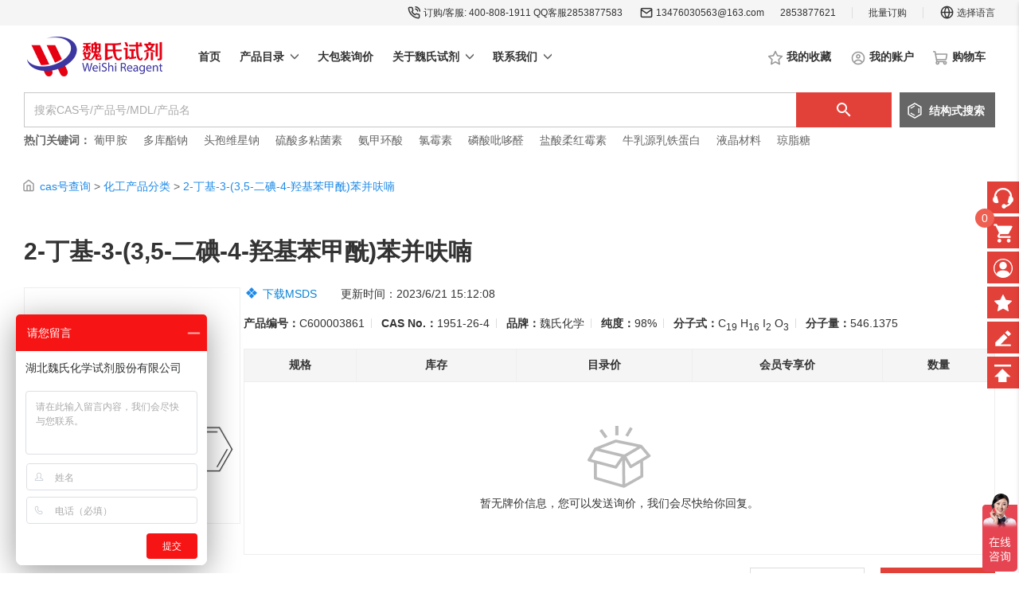

--- FILE ---
content_type: text/html; charset=utf-8
request_url: https://www.4008081911.com/cas/1951-26-4-C600003861.html
body_size: 13292
content:

<!DOCTYPE html>
<html>
<head>
    <meta name="viewport" content="width=device-width" />
    <title>2-丁基-3-(3,5-二碘-4-羟基苯甲酰)苯并呋喃|1951-26-4|厂家现货☎4008081911</title>
    <meta name="Keywords" content="2-丁基-3-(3,5-二碘-4-羟基苯甲酰)苯并呋喃|1951-26-4|2-Butyl-3-(3,5-Diiodo-4-hydroxy benzoyl) benzofuran|魏氏试剂">
    <meta name="Description" content="2-Butyl-3-(3,5-Diiodo-4-hydroxy benzoyl) benzofuran哪里购买多少钱?魏氏试剂2-丁基-3-(3,5-二碘-4-羟基苯甲酰)苯并呋喃,源头生产厂家现货供应,批发价格全国配送,订购热线:400 808 1911">
    <meta name="referrer" content="always" />
    <meta itemprop="dateUpdate" content="2023/6/21 15:12:08">
    <link rel="alternate" hreflang="zh" href="https://www.4008081911.com/cas/1951-26-4-C600003861.html" />
    <link rel="alternate" hreflang="en" href="https://www.4008081911.com/en/cas/1951-26-4-C600003861.html" />
    <meta name="image" content="https://www.4008081911.com:443/structure?id=12235&dt=1687360328" />
    <link rel="canonical" href="https://www.4008081911.com/cas/1951-26-4-C600003861.html" />

    <meta property="og:title" content="2-丁基-3-(3,5-二碘-4-羟基苯甲酰)苯并呋喃|1951-26-4|2-Butyl-3-(3,5-Diiodo-4-hydroxy benzoyl) benzofuran|魏氏试剂" />
    <meta property="og:description" content="2-Butyl-3-(3,5-Diiodo-4-hydroxy benzoyl) benzofuran哪里购买多少钱?魏氏试剂2-丁基-3-(3,5-二碘-4-羟基苯甲酰)苯并呋喃,源头生产厂家现货供应,批发价格全国配送,订购热线:400 808 1911" />
    <meta property="og:image" content="https://www.4008081911.com:443/structure?id=12235&dt=1687360328" />
    <meta property="og:url" content="https://www.4008081911.com/cas/1951-26-4-C600003861.html" />
    <meta property="og:site name" content="魏氏试剂" />
    <meta property="og:type" content="website" />

    <link rel="icon" href="/image/539">
    <link href="/res/keui/theme.css?t=2.2.1.20230430" rel="stylesheet" />
    <link href="/res/css/base.css?t=2.2.1.20230430" rel="stylesheet" />
    <link href="/res/css/layout.css?t=2.2.1.20230430" rel="stylesheet" />
    <link href="/res/theme/02/layout.css?t=2.2.1.20230430" rel="stylesheet" />
    <link href="/res/color/color1.css?t=2.2.1.20230430" rel="stylesheet" />
    <script src="/res/keui/jquery-3.3.1.min.js?t=2.2.1.20230430"></script>
    <script src="/res/keui/ke.js?t=2.2.1.20230430"></script>
    <script src="/res/keui/ke.ui.js?t=2.2.1.20230430"></script>
    <script src="/res/keui/ke.ui.layout.js?t=2.2.1.20230430"></script>
    <script src="/res/js/ke.ec.utilities.js?t=2.2.1.20230430"></script>
    <script src="/res/js/ke.ec.api.js?t=2.2.1.20230430"></script>
    <script src="/res/js/ke.ec.search.js?t=2.2.1.20230430"></script>
    <script src="/res/js/ke.ec.cart.js?t=2.2.1.20230430"></script>
    <script src="/res/js/ke.ec.user.js?t=2.2.1.20230430"></script>
        
    <link href="/res/theme/02/product.css?t=2.2.1.20230430" rel="stylesheet" />
    <script src="/res/keui/ke.ui.layout.js?t=2.2.1.20230430"></script>
    <script src="/res/keui/ke.ui.input.js?t=2.2.1.20230430"></script>
    <script src="/res/js/thirdParty/jquery.fly.js?t=2.2.1.20230430"></script>
    <script src="/res/js/ke.ec.product.js?t=2.2.1.20230430"></script>

    <script type="text/html" id="cart_head_html">
        <div class="title fb2">最近加入购物车</div>
        <div class="item clear" ke-foreach="d.arr" data-num="{{t.forData.ProductNum}}" data-price="{{t.forData.ProductPriceRID}}">
            <div class="pic pic-center"><a href="/cas/{{t.forData.CASNumber}}-{{t.forData.ProductNum}}.html"><img src="{{t.forData.UrlProductImg}}" onerror="javascript:this.src = '/res/images/bg/not-structural-chinese.png'" alt="{{t.forData.ProductCName}}" /></a></div>
            <div class="desc">
                    <h2><a href="/cas/{{t.forData.CASNumber}}-{{t.forData.ProductNum}}.html">{{t.forData.ProductCName==""?"N/A":t.forData.ProductCName}}</a></h2>
                <p class="c2"><span>{{t.forData.CASNumber}}</span><span>{{t.forData.PackSize}}</span></p>
            </div>
            <div class="price">
                <div><em class="ch3">{{t.forData.CurrType=="RMB"?"￥":"$"}}{{t.forData.DisplayPrice!=""?t.forData.DisplayPrice.toFixed(2):t.forData.Price.toFixed(2)}}</em> × {{t.forData.Amount}}</div>
                <div onclick="ec.cart.remove([{{t.forData.ProductPriceRID}}])"><a href="javascript:void(0);">删除</a></div>
            </div>
        </div>
        <div class="link clear">
            <span class="fll c2">仅显示最近添加的5个记录</span>
            <a href="/cart" class="btn1 bsize-m flr">去购物车</a>
        </div>
    </script>
    <script>
        var ins={
            init:function(){
                L.route='';
                $(".head-menu li > a").mouseover(function () {
                    $(this).next().show();
                });
                $(".head-menu li").mouseleave(function () {
                    $(this).find(".tier").hide();
                });
                var cat7=$("#category7");
                if(cat7.length>0){
                   var left=cat7.offset().left;
                   cat7.width($(window).width());
                   cat7.css({"margin-left":-left, "visibility":"inherit", "display":"none"});
                }
                $(".cat-nva1 a").eq(0).addClass("link-select");
                $(".cat-nva2").eq(0).show();
                $(".cat-nva1 a").click(function () {
                    $(this).addClass("link-select").siblings().removeClass("link-select");

                    $(".cat-nva2").hide().eq($(this).index()).show();
                });
            },
            catdown: function (el, i) {
                var items = $(el).parent().find(".cat-nva3");
                var html = "";
                var data = JSON.parse($(el).find(".data").html());
                $.each(data, function (n, v) {
                    html += "<span><a href=\""+ L.route+"/category-" + v.num + "\">" +(L.isEn?v.ename:v.cname)  + "</a></span>";
                });
                var temp=items.eq(i);
                var isDown=!$(el).find("i").hasClass("ico-up10-gray");
                temp.html(html);
                if(isDown){
                    items.stop().slideUp();
                    temp.stop().slideDown();
                }else{
                    items.stop().slideUp();
                }
                $(el).siblings().removeClass("bg1").addClass("bg5");
                $(el).siblings().find("i").removeClass("ico-up10-gray");
                $(el).toggleClass("bg1 bg5");
                $(el).find("i").toggleClass("ico-up10-gray");
            }
        }
        $(window.document).ready(function () {
            ins.init();
            ec.search.init();
            ec.cart.init([]);
    });
    </script>
</head>
<body>
    <div class="header">
<div class="toolbar">    <div class="container clear">                <div class="head-lang">
                    <ul>
                            <li><a href="/order/batch">批量订购</a></li>
                                                    <li><span class="split"></span></li>
                                                    <li class="lang">
                                <a href="javascript:void(0)"><i class="ico ico-earth-tiny"></i>选择语言</a>
                                <div class="tier link-highlight">
                                    <a href="/"><i class="ico ico-zflag"></i><span>中文</span></a>
                                    <a href="/en"><i class="ico ico-eflag"></i><span>English</span></a>
                                </div>
                            </li>
                    </ul>
                </div>
                <div class="head-contact" data-setting="Contact">
                    <ul>
                            <li><i class='ico ico-phone-tiny'></i><span>订购/客服: 400-808-1911 QQ客服2853877583</span></li>
                                                    <li><i class="ico ico-email"></i><a href="mailto:13476030563@163.com">13476030563@163.com</a></li>
                                                    <li><span>2853877621</span></li>
                        <li><span class="split"></span></li>
                    </ul>
                </div>
</div></div><div class="toolsection container clear">                <div class="head-logo" data-setting="CompanyInfo"><a href="/"><img src="/image/527" alt="湖北魏氏化学试剂股份有限公司"/></a></div>
<div class="fll nva-bg">                <div class="head-nav head-menu" data-setting="NavigateHeader">
                    <ul class="clear">
                                <li>
                                    <a href="/">
                                        <div class="nav-line1 c3 f1"></div>
                                        <div class="nav-line2 fb3">
                                            首页
                                        </div>
                                    </a>
                                </li>
                                <li class="category bg1">
                                    <a href="/category">
                                        <div class="nav-line1 c3 f1">50000+</div>
                                        <div class="nav-line2 fb3">
                                            产品目录
                                                <i class="ico10 ico-down10"></i>
                                        </div>
                                    </a>
                                    
    <div id="category5" class="category-box tier clear">
            <div class="item">
                <div class="main">
                    <a href="/category-1">化学试剂<i class="ico10 ico-right10"></i></a>
                </div>
                <div class="hover">
                    <dl>
                                <dd><a href="/category-13">宠物试剂</a></dd>
                                <dd><a href="/category-12">高纯试剂</a></dd>
                                <dd><a href="/category-11">食品原料</a></dd>
                                <dd><a href="/category-15">农业试剂</a></dd>
                                <dd><a href="/category-16">植物提取物</a></dd>
                                <dd><a href="/category-10">饲料添加剂</a></dd>
                                <dd><a href="/category-14">日化原料</a></dd>
                                <dd><a href="/category-17">宠物专用试剂</a></dd>
                    </dl>
                </div>
            </div>
            <div class="item">
                <div class="main">
                    <a href="/category-2">精细化工<i class="ico10 ico-right10"></i></a>
                </div>
                <div class="hover">
                    <dl>
                                <dd><a href="/category-22">中间体原料</a></dd>
                                <dd><a href="/category-21">中间体</a></dd>
                                <dd><a href="/category-23">大化工原料</a></dd>
                    </dl>
                </div>
            </div>
            <div class="item">
                <div class="main">
                    <a href="/category-3">生物缓冲剂<i class="ico10 ico-right10"></i></a>
                </div>
                <div class="hover">
                    <dl>
                                <dd><a href="/category-31">生物制品原料</a></dd>
                                <dd><a href="/category-32">生物化学试剂</a></dd>
                    </dl>
                </div>
            </div>
            <div class="item">
                <div class="main">
                    <a href="/category-4">电子液晶材料<i class="ico10 ico-right10"></i></a>
                </div>
                <div class="hover">
                    <dl>
                    </dl>
                </div>
            </div>
            <div class="item">
                <div class="main">
                    <a href="/category-5">氨基酸衍生物<i class="ico10 ico-right10"></i></a>
                </div>
                <div class="hover">
                    <dl>
                    </dl>
                </div>
            </div>
            <div class="item">
                <div class="main">
                    <a href="/category-6">磷脂类原料<i class="ico10 ico-right10"></i></a>
                </div>
                <div class="hover">
                    <dl>
                    </dl>
                </div>
            </div>
            <div class="item">
                <div class="main">
                    <a href="/category-7">糖酸类原料<i class="ico10 ico-right10"></i></a>
                </div>
                <div class="hover">
                    <dl>
                    </dl>
                </div>
            </div>
            <div class="item">
                <div class="main">
                    <a href="/category-8">高纯生物酶<i class="ico10 ico-right10"></i></a>
                </div>
                <div class="hover">
                    <dl>
                    </dl>
                </div>
            </div>
    </div>




                                </li>
                                <li>
                                    <a href="/inquiry">
                                        <div class="nav-line1 c3 f1"></div>
                                        <div class="nav-line2 fb3">
                                            大包装询价
                                        </div>
                                    </a>
                                </li>
                                <li>
                                    <a href="/aboutus">
                                        <div class="nav-line1 c3 f1"></div>
                                        <div class="nav-line2 fb3">
                                            关于魏氏试剂
                                                <i class="ico10 ico-down10"></i>
                                        </div>
                                    </a>
                                        <div class="tier">
                                                    <a href="/aboutus">魏氏试剂简介</a>
                                                    <a href="/page-00162">使命与愿景</a>
                                                    <a href="/page-00195">资质证书</a>
                                        </div>
                                </li>
                                <li>
                                    <a href="/contact">
                                        <div class="nav-line1 c3 f1"></div>
                                        <div class="nav-line2 fb3">
                                            联系我们
                                                <i class="ico10 ico-down10"></i>
                                        </div>
                                    </a>
                                        <div class="tier">
                                                    <a href="/contact">联系方式</a>
                                                    <a href="/job">加入我们</a>
                                        </div>
                                </li>
                    </ul>
                </div>
</div>                    <div class="head-user head-menu">
                        <ul class="clear">
                            <li class="favorite">
                                <a href="/user/history/favorites">
                                    <div class="nav-line2 fb3"> <i class="ico ico-star-empty"></i>我的收藏</div>
                                </a>
                            </li>
                            <li>
                                <a href="/user">
                                    <div class="nav-line1 c3 f1">未登录</div>
                                    <div class="nav-line2 fb3"><i class="ico ico-user-tiny"></i>我的账户<i class="ico10 ico-down10"></i></div>
                                </a>
                                    <div class="tier login link1">
                                        <div><a href="/account/login" class="btn1 bsize-m">登录</a></div>
                                        <div>新用户?<a href="/account/register">立即注册</a></div>
                                    </div>
                            </li>
                            <li class="cart">
                                <a href="/cart">
                                    <div class="nav-line1 c3 f1"><em class="cart-amount">0</em> 件商品</div>
                                    <div class="nav-line2 fb3">购物车<i class="ico ico-cart-tiny"></i><i class="ico10 ico-down10"></i></div>
                                </a>
                                <div class="tier">
                                    <div id="cart_head"></div>
                                    <div id="cart_head_notfind" class="nodata" style="margin:20px 0px 30px 0px;">
                                        <p>您尚未添加任何产品至购物车</p>
                                        <a href="/category" class="btn1 bsize-m">去购物</a>
                                    </div>
                                </div>
                            </li>
                        </ul>
                    </div>
</div><div class="container">                <div class="head-search" style="">
                    <div class="search clear">
                        <div class="wrap input-highlight" data-setting="SearchFiled">
                            <input id="wd" name="wd" type="text" placeholder="搜索CAS号/产品号/MDL/产品名" autocomplete="off" />
                        </div>
                        <div class="btn1" id="search_btn"><i class="ico ico-zoom-white"></i></div>
                        <div class="struc fb1 link3 link-br" style="">
                            <a href="/search/structure">
                                    <i class="ico40 ico-benzol40"></i>
                                    <span>
                                        结构<em>式</em><br class="search-hr" />搜索                                    </span>
                                <i class="ico ico-right"></i>
                            </a>
                        </div>
                        <div class="history clear f2" id="search_history" style="display:none;">
                            <dl class="fll">
                                <dt>搜索历史</dt>
                                <dd><span>暂无搜索历史</span></dd>
                            </dl>
                            <dl class="flr link1">
                                <dt>高级搜索</dt>
                                    <dd><a href="/search/structure">结构式搜索</a></dd>
                                <dd><a href="/search/batch">批量搜索</a></dd>
                                                                    <dd><a href="/search/msds">MSDS搜索</a></dd>
                            </dl>
                        </div>
                    </div>
                    <div class="search-hot link3" data-setting="HotSearchWords">
                        <span>热门关键词：</span>
                                <a href="javascript:void(0)" onclick="ec.search.hot('葡甲胺');">葡甲胺</a>
                                <a href="javascript:void(0)" onclick="ec.search.hot('多库酯钠 ');">多库酯钠 </a>
                                <a href="javascript:void(0)" onclick="ec.search.hot('头孢维星钠');">头孢维星钠</a>
                                <a href="javascript:void(0)" onclick="ec.search.hot(' 硫酸多粘菌素');"> 硫酸多粘菌素</a>
                                <a href="javascript:void(0)" onclick="ec.search.hot('氨甲环酸');">氨甲环酸</a>
                                <a href="javascript:void(0)" onclick="ec.search.hot('氯霉素');">氯霉素</a>
                                <a href="javascript:void(0)" onclick="ec.search.hot('磷酸吡哆醛');">磷酸吡哆醛</a>
                                <a href="javascript:void(0)" onclick="ec.search.hot('盐酸柔红霉素');">盐酸柔红霉素</a>
                                <a href="javascript:void(0)" onclick="ec.search.hot('牛乳源乳铁蛋白 ');">牛乳源乳铁蛋白 </a>
                                <a href="https://www.4008081911.com/category-13">液晶材料</a>
                                <a href="javascript:void(0)" onclick="ec.search.hot('琼脂糖');">琼脂糖</a>
                    </div>
                </div>
</div>    </div>
    <div class="body">

<div class="sitemap container link1 c2">
    <i class="ico ico-house"></i>
    <a href="/">cas号查询</a> >
    <a href="/category">化工产品分类</a>
    <em> > </em>
    <a href="https://www.4008081911.com/cas/1951-26-4-C600003861.html">2-丁基-3-(3,5-二碘-4-羟基苯甲酰)苯并呋喃</a>
</div>
<div class="product" id="product1">
    <div class="info container">
                <div class="name">
                    <div>
                        <h1 class="ft3">2-丁基-3-(3,5-二碘-4-羟基苯甲酰)苯并呋喃</h1>
                    </div>
                </div>
<div class="clear">    <div class="fll">                <div class="pic pic-center2 br1">
                    <img src="https://www.4008081911.com:443/structure?id=12235&amp;dt=1687360328" onerror="javascript:this.src = '/res/images/bg/not-structural-chinese.png'" alt="2-丁基-3-(3,5-二碘-4-羟基苯甲酰)苯并呋喃" />
                    <i class="ico30 ico-enlarge" onclick="ec.utilities.zoomPic('https://www.4008081911.com:443/structure?id=12235&amp;dt=1687360328');"></i>
                </div>
</div>    <div class="flr">                    <div class="download" data-setting="ProductDisplay">
                            <div class="item link1 item-all">
                                <h4>化学品安全说明书(MSDS)</h4>
                                <i class="ico ico-diamond"></i>
                                <a target="_blank" href="/download-sds/C600003861" rel="nofollow">下载MSDS</a>
                            </div>
                                                <div class="chdate">更新时间：2023/6/21 15:12:08</div>
                    </div>
                <div class="desc" data-setting="ProductInfoDisplay">
                    <input id="proRid" style="display: none" value="12235" />
                        <span class="item"><b>产品编号：</b>C600003861<label class="split"></label></span>
                        <span class="item"><b>CAS No.：</b>1951-26-4<label class="split"></label></span>
                        <span class="item"><b>品牌：</b>魏氏化学<label class="split"></label></span>
                        <span class="item"><b>纯度：</b>98%<label class="split"></label></span>
                        <span class="item"><b>分子式：</b>C<sub>1</sub><sub>9</sub> H<sub>1</sub><sub>6</sub> I<sub>2</sub> O<sub>3</sub><label class="split"></label></span>
                        <span class="item"><b>分子量：</b>546.1375<label class="split"></label></span>
                </div>
                <div class="price">
                    <div class="table">
                        <table>
                            <thead>
                                <tr>
                                    <th width="140">规格</th>
                                    <th width="200">库存</th>
                                    <th width="220">目录价</th>
                                        <th>会员专享价</th>
                                        <th width="140">数量</th>
                                </tr>
                            </thead>
                            <tbody>
                                                                    <tr>
                                        <td colspan="6">
                                            <div class="nodata">
                                                <p>暂无牌价信息，您可以发送询价，我们会尽快给你回复。</p>
                                            </div>
                                        </td>
                                    </tr>
                            </tbody>
                        </table>
                    </div>
                </div>
<div class="clear">                <div class="favorite">
                        <a href="javascript:void(0)" onclick="ec.user.favorite(12235,this);" rel="nofollow"><i class="ico ico-star-gray "></i><label>加入收藏</label></a>
                        <label class="split"></label>
                    <a href="javascript:void(0)" class="select" onclick="ec.product.shareUrl();" rel="nofollow"><i class="ico ico-shareurl"></i><label>分享给朋友</label></a>
                    <input type="text" class="share" />
                </div>
                <div class="btnitem">
                    <a href="/inquiry?productNum=C600003861" class="btn2 bsize-l" id="btn_enquiry" rel="nofollow">发送询价</a>
                        <a href="javascript:void(0);" class="btn1 bsize-l" id="btn_cart" onclick="ec.product.addCart();" rel="nofollow">
                            <i class="ico ico-cart-white"></i>
                            <span>加入购物车</span>
                        </a>
                </div>
                <div class="tip link1" style="display:none">
                    <span>温馨提示：购物车中已有该产品，<a href="/cart">去购物车</a></span>
                </div>
</div>    </div></div>    </div>
            <div class="tab f3">
                <ul class="container clear">
                    <li class="fb3 ch1 line4" value="tabWrap1">基本信息</li>
                                            <li value="tabWrap3" class="file-tab">相关文档</li>
                                            <li value="tabWrap4">产品详情</li>
                                                                <li value="tabWrap6">生产工艺流程图</li>
                        <li value="tabWrap7">质量标准和检测方法</li>
                        <li value="tabWrap8">质检单</li>
                        <li value="tabWrap9">光谱</li>
                </ul>
            </div>
<div class="base container" data-setting="ProductDisplay">            <div id="tabWrap1" class="detail">
                <div class="title ft1"><i class="ico ico-diamond2-hover"></i><span class="split2"></span><span>2-丁基-3-(3,5-二碘-4-羟基苯甲酰)苯并呋喃基本信息</span><i class="ico ico-add"></i></div>
                <div class="content">
                    <table>
                        <tbody>
                                    <tr><th>中文名称</th><td>2-丁基-3-(3,5-二碘-4-羟基苯甲酰)苯并呋喃</td></tr>
                                    <tr><th>英文名称</th><td>2-Butyl-3-(3,5-Diiodo-4-hydroxy benzoyl) benzofuran</td></tr>
                                    <tr><th>Cas No.</th><td>1951-26-4</td></tr>
                                    <tr><th>性状</th><td>为白色或类白色粉末</td></tr>
                        </tbody>
                    </table>
                </div>
            </div>
                <div id="tabWrap4" class="detail">
                    <div class="title ft1"><i class="ico ico-diamond2-hover"></i><span class="split2"></span><span>2-丁基-3-(3,5-二碘-4-羟基苯甲酰)苯并呋喃产品详情</span><i class="ico ico-add"></i></div>
                    <div class="introduce content">
                        <p style="margin-top: 0px; margin-bottom: 0px; padding: 0px; word-spacing: -1.5px; font-family: &quot;microsoft yahei&quot;; font-size: 14px; white-space: normal; background-color: rgb(255, 255, 255);">2-丁基-3-(3,5-二碘-4-羟基苯甲酰)苯并呋喃-1951-26-4</p><p style="margin-top: 0px; margin-bottom: 0px; padding: 0px; word-spacing: -1.5px; font-family: &quot;microsoft yahei&quot;; font-size: 14px; white-space: normal; background-color: rgb(255, 255, 255);"><br/></p><p style="margin-top: 0px; margin-bottom: 0px; padding: 0px; word-spacing: -1.5px; font-family: &quot;microsoft yahei&quot;; font-size: 14px; white-space: normal; background-color: rgb(255, 255, 255);">湖北魏氏化学分析试剂—现货供应商</p><p style="margin-top: 0px; margin-bottom: 0px; padding: 0px; word-spacing: -1.5px; font-family: &quot;microsoft yahei&quot;; font-size: 14px; white-space: normal; background-color: rgb(255, 255, 255);">随货质检单和图谱资料,下单及时快递发货</p><p style="margin-top: 0px; margin-bottom: 0px; padding: 0px; word-spacing: -1.5px; font-family: &quot;microsoft yahei&quot;; font-size: 14px; white-space: normal; background-color: rgb(255, 255, 255);"><br/></p><p style="margin-top: 0px; margin-bottom: 0px; padding: 0px; word-spacing: -1.5px; font-family: &quot;microsoft yahei&quot;; font-size: 14px; white-space: normal; background-color: rgb(255, 255, 255);"><br/></p><p style="margin-top: 0px; margin-bottom: 0px; padding: 0px; word-spacing: -1.5px; font-family: &quot;microsoft yahei&quot;; font-size: 14px; white-space: normal; background-color: rgb(255, 255, 255);">产品名：2-丁基-3-(3,5-二碘-4-羟基苯甲酰)苯并呋喃</p><p style="margin-top: 0px; margin-bottom: 0px; padding: 0px; word-spacing: -1.5px; font-family: &quot;microsoft yahei&quot;; font-size: 14px; white-space: normal; background-color: rgb(255, 255, 255);">英文名称:2-Butyl-3-(3,5-Diiodo-4-hydroxy benzoyl) benzofuran</p><p style="margin-top: 0px; margin-bottom: 0px; padding: 0px; word-spacing: -1.5px; font-family: &quot;microsoft yahei&quot;; font-size: 14px; white-space: normal; background-color: rgb(255, 255, 255);">CAS号:1951-26-4</p><p style="margin-top: 0px; margin-bottom: 0px; padding: 0px; word-spacing: -1.5px; font-family: &quot;microsoft yahei&quot;; font-size: 14px; white-space: normal; background-color: rgb(255, 255, 255);">分子式:C19H16I2O3 分子量:546.14</p><p style="margin-top: 0px; margin-bottom: 0px; padding: 0px; word-spacing: -1.5px; font-family: &quot;microsoft yahei&quot;; font-size: 14px; white-space: normal; background-color: rgb(255, 255, 255);"><br/></p><p style="margin-top: 0px; margin-bottom: 0px; padding: 0px; word-spacing: -1.5px; font-family: &quot;microsoft yahei&quot;; font-size: 14px; white-space: normal; background-color: rgb(255, 255, 255);">外观：为白色或类白色粉末</p><p style="margin-top: 0px; margin-bottom: 0px; padding: 0px; word-spacing: -1.5px; font-family: &quot;microsoft yahei&quot;; font-size: 14px; white-space: normal; background-color: rgb(255, 255, 255);">含量：≥98% 专业科学精准检测</p><p style="margin-top: 0px; margin-bottom: 0px; padding: 0px; word-spacing: -1.5px; font-family: &quot;microsoft yahei&quot;; font-size: 14px; white-space: normal; background-color: rgb(255, 255, 255);">用途：用于外贸出口、科学研究和化学试剂等领域</p><p style="margin-top: 0px; margin-bottom: 0px; padding: 0px; word-spacing: -1.5px; font-family: &quot;microsoft yahei&quot;; font-size: 14px; white-space: normal; background-color: rgb(255, 255, 255);">包装：25kg/桶</p><p style="margin-top: 0px; margin-bottom: 0px; padding: 0px; word-spacing: -1.5px; font-family: &quot;microsoft yahei&quot;; font-size: 14px; white-space: normal; background-color: rgb(255, 255, 255);">储存：遮光干燥密封保存</p><p style="margin-top: 0px; margin-bottom: 0px; padding: 0px; word-spacing: -1.5px; font-family: &quot;microsoft yahei&quot;; font-size: 14px; white-space: normal; background-color: rgb(255, 255, 255);"><br/></p><p><br/></p>
                    </div>
                </div>
                <div id="tabWrap3" class="detail file">
                    <div class="title ft1"><i class="ico ico-diamond2-hover"></i><span class="split2"></span><span>2-丁基-3-(3,5-二碘-4-羟基苯甲酰)苯并呋喃相关文档</span><i class="ico ico-add"></i></div>
                    <div class="content link1 clear">
                            <div class="msds">
                                <h4 class="fb2">化学品安全说明书(MSDS)</h4>
                                <p><i class="ico ico-diamond" style="margin-top:-4px;"></i><a href="/download-sds/C600003861" target="_blank" rel="nofollow">下载MSDS</a></p>
                            </div>
                                                                    </div>
                </div>
                <div id="tabWrap6" class="detail">
                    <div class="title ft1"><i class="ico ico-diamond2-hover"></i><span class="split2"></span><span>2-丁基-3-(3,5-二碘-4-羟基苯甲酰)苯并呋喃生产工艺流程图</span><i class="ico ico-add"></i></div>
                    <div class="introduce content">
                        <p>编辑中……</p>
                    </div>
                </div>
                <div id="tabWrap7" class="detail">
                    <div class="title ft1"><i class="ico ico-diamond2-hover"></i><span class="split2"></span><span>2-丁基-3-(3,5-二碘-4-羟基苯甲酰)苯并呋喃质量标准和检测方法</span><i class="ico ico-add"></i></div>
                    <div class="introduce content">
                        <p>编辑中……</p>
                    </div>
                </div>
                <div id="tabWrap8" class="detail">
                    <div class="title ft1"><i class="ico ico-diamond2-hover"></i><span class="split2"></span><span>2-丁基-3-(3,5-二碘-4-羟基苯甲酰)苯并呋喃质检单</span><i class="ico ico-add"></i></div>
                    <div class="introduce content">
                        <p>该质检单只对该批号的产品有效，具体批次质检单请查看随货质检单资料。</p>
                    </div>
                </div>
                <div id="tabWrap9" class="detail">
                    <div class="title ft1"><i class="ico ico-diamond2-hover"></i><span class="split2"></span><span>2-丁基-3-(3,5-二碘-4-羟基苯甲酰)苯并呋喃光谱</span><i class="ico ico-add"></i></div>
                    <div class="introduce content">
                        <p>编辑中……</p>
                    </div>
                </div>
                <div id="tabWrap6" class="detail">
                    <div class="title ft1"><span class="split2"></span><span>相关产品</span></div>
                        <div class="nodata2">
                            抱歉，暂时没有相关产品
                        </div>
                </div>
                <div id="tabWrap7" class="detail">
                    <div class="title ft1"><span class="split2"></span><span>浏览记录</span></div>
                    <div class="content">
                            <div class="history">
                                <div class="list-warp">
                                    <div class="list clear">


<div class="item br1 bg2">
    <a href="/cas/1951-26-4-C600003861.html">
        <div class="pic pic-center">
            <img src="https://www.4008081911.com:443/structure?id=12235&amp;dt=1769748105" onerror="javascript:this.src = '/res/images/bg/not-structural-chinese.png'" alt="2-丁基-3-(3,5-二碘-4-羟基苯甲酰)苯并呋喃" />
        </div>
        <div class="time f1 c2">
            <span>C600003861</span>
                <span>·</span>
                <span>魏氏化学</span>
        </div>
        <div class="name fb2">2-丁基-3-(3,5-二碘-4-羟基苯甲酰)苯并呋喃</div>
        <div class="desc f1">
1951-26-4                    <label class="split"></label>98%        </div>
            <div class="price">
                <label class="c2 ">需询价</label>
                            </div>
        <div class="tag">
                    </div>
    </a>
    <div class="pic-zoom"><i class="ico30 ico-enlarge" onclick="ec.utilities.zoomPic('https://www.4008081911.com:443/structure?id=12235&amp;dt=1769748105')"></i></div>
</div>                                    </div>
                                </div>
                                <div class="paging2"></div>
                            </div>
                    </div>
                </div>
</div></div>
<script>
    (function () {
        ec.product.init();
    })();
</script>







</div>
    <div class="footer">
                <div class="footer-merit bg1">
                    <div class="container" data-setting="SloganFooter">
                        <div class="clear">
                                <div class="item clear">
                                    <div class="pic">
                                        <img src="/image/15" alt="明码标价"/>
                                    </div>
                                    <div class="info">
                                        <div class="name">明码标价</div>
                                        <div class="desc f1">纯度高 专业科学准确检测</div>
                                    </div>
                                </div>
                                <div class="item clear">
                                    <div class="pic">
                                        <img src="/image/16" alt="急速专线物流"/>
                                    </div>
                                    <div class="info">
                                        <div class="name">急速专线物流</div>
                                        <div class="desc f1">当天5点之前发货  吨位可打托</div>
                                    </div>
                                </div>
                                <div class="item clear">
                                    <div class="pic">
                                        <img src="/image/17" alt="技术支持"/>
                                    </div>
                                    <div class="info">
                                        <div class="name">技术支持</div>
                                        <div class="desc f1">随货提供质检单,检测方法,检测图谱等技术资料</div>
                                    </div>
                                </div>
                                <div class="item clear">
                                    <div class="pic">
                                        <img src="/image/18" alt="ERP实时库存"/>
                                    </div>
                                    <div class="info">
                                        <div class="name">ERP实时库存</div>
                                        <div class="desc f1">常规现货5吨+</div>
                                    </div>
                                </div>
                        </div>
                    </div>
                </div>
<div class="help bg3">    <div class="container clear">                <div class="footer-nav" data-setting="NavigateFooter">
                            <dl>
                                <dt class="fb2">新手入门</dt>
                                            <dd class="f1"><a href="/page-00198">购物流程</a></dd>
                                            <dd class="f1"><a href="/page-00200">如何询价</a></dd>
                                            <dd class="f1"><a href="/page-00199">搜索产品</a></dd>
                                            <dd class="f1"><a href="/page-00201">销售条款</a></dd>
                                            <dd class="f1"><a href="/page-00202">付款流程</a></dd>
                                            <dd class="f1"><a href="/page-00203">如何开票</a></dd>
                            </dl>
                            <dl>
                                <dt class="fb2">配送&amp;售后</dt>
                                            <dd class="f1"><a href="/page-00204">配送说明</a></dd>
                                            <dd class="f1"><a href="/page-00118">商品验货</a></dd>
                                            <dd class="f1"><a href="/page-00119">退换货声明</a></dd>
                            </dl>
                            <dl>
                                <dt class="fb2">参考资料</dt>
                                            <dd class="f1"><a href="/search/coa">COA 质检证书</a></dd>
                                            <dd class="f1"><a href="/search/msds">MSDS 安全说明书</a></dd>
                                            <dd class="f1"><a href="/page-XW191029002">RS 风险术语</a></dd>
                                            <dd class="f1"><a href="/page-XW191031001">GHS 危险说明</a></dd>
                            </dl>
                            <dl>
                                <dt class="fb2">关于魏氏试剂</dt>
                                            <dd class="f1"><a href="/aboutus">公司简介</a></dd>
                                            <dd class="f1"><a href="/page-00162">企业愿景</a></dd>
                                            <dd class="f1"><a href="/page-00195">资质证书</a></dd>
                            </dl>
                </div>
                <div class="footer-contact" data-setting="Contact">
                    
<dl>
    <dt class="fb2">联系我们</dt>
        <dd class="f1 c2"><label>热线：</label>400-808-1911</dd>
            <dd class="f1 c2"><label>地址：</label>湖北省武汉市江夏区长城园路精工科技园B栋712室</dd>
            <dd class="f1 c2"><label>邮箱：</label><a href="mailto:13476030563@163.com">13476030563@163.com</a></dd>
            <dd class="f1 c2"><label>公司传真：</label>027-59101766</dd>
            <dd class="f1 c2"><label>QQ：</label><a href="tencent://message/?uin=2853863892&Site=&Menu=yes">2853863892</a></dd>
</dl>

                </div>
</div></div><div class="copyright f1">    <div class="container">                <div class="footer-logo">
                    <div class="pic">
                        <a href="/">
                            <img src="/image/527" alt="湖北魏氏化学试剂股份有限公司"/>
                        </a>
                    </div>
                    <div class="contact">
                        
    <div class="item ft1"><i class="ico ico-phone"></i>订购/客服: 400-808-1911  QQ：2853863892</div>
    <div class="item ft1"><i class="ico ico-email20"></i>13476030563@163.com</div>
    <div class="item ft1">2853877621</div>
    <div class="item ft1">027-59101766</div>
    <div class="msg c2">工作日：9:00-17:30</div>

                    </div>
                </div>
                <div class="footer-social" data-setting="SocialContact">
                </div>
<div class="clear">                <div class="footer-icp" data-setting="CompanyInfo">
                    <span>Copyright&#169; 湖北魏氏化学试剂股份有限公司 版权所有 2021-2026</span>&nbsp;&nbsp;&nbsp;&nbsp;
                        <a href="https://beian.miit.gov.cn/" target="_blank">
                            <span>鄂ICP备2021013604号-5</span>
                            <i class="ico ico-police"></i>
                        </a>
<a href="https://beian.mps.gov.cn/#/query/webSearch?code=42018502008432" rel="noreferrer" target="_blank">鄂公网安备42018502008432号</a >
                </div>
                    <script type="text/javascript">
                        var _hmt = _hmt || [];
(function() {
  var hm = document.createElement("script");
  hm.src = "https://hm.baidu.com/hm.js?76840e1601abed7d028f862a71e9ca68";
  var s = document.getElementsByTagName("script")[0]; 
  s.parentNode.insertBefore(hm, s);
})();;
                    </script>
                    <script type="text/javascript">
                        !function(p){"use strict";!function(t){var s=window,e=document,i=p,c="".concat("https:"===e.location.protocol?"https://":"http://","sdk.51.la/js-sdk-pro.min.js"),n=e.createElement("script"),r=e.getElementsByTagName("script")[0];n.type="text/javascript",n.setAttribute("charset","UTF-8"),n.async=!0,n.src=c,n.id="LA_COLLECT",i.d=n;var o=function(){s.LA.ids.push(i)};s.LA?s.LA.ids&&o():(s.LA=p,s.LA.ids=[],o()),r.parentNode.insertBefore(n,r)}()}({id:"3EirX18eXZxDrZa3",ck:"3EirX18eXZxDrZa3"});;
                    </script>
</div>                    <div class="search-index">
                        产品索引
                            <a href="/chemicals?c=0">0</a>
                            <a href="/chemicals?c=1">1</a>
                            <a href="/chemicals?c=2">2</a>
                            <a href="/chemicals?c=3">3</a>
                            <a href="/chemicals?c=4">4</a>
                            <a href="/chemicals?c=5">5</a>
                            <a href="/chemicals?c=6">6</a>
                            <a href="/chemicals?c=7">7</a>
                            <a href="/chemicals?c=8">8</a>
                            <a href="/chemicals?c=9">9</a>
                                                    <a href="/chemicals?c=a">a</a>
                            <a href="/chemicals?c=b">b</a>
                            <a href="/chemicals?c=c">c</a>
                            <a href="/chemicals?c=d">d</a>
                            <a href="/chemicals?c=e">e</a>
                            <a href="/chemicals?c=f">f</a>
                            <a href="/chemicals?c=g">g</a>
                            <a href="/chemicals?c=h">h</a>
                            <a href="/chemicals?c=i">i</a>
                            <a href="/chemicals?c=j">j</a>
                            <a href="/chemicals?c=k">k</a>
                            <a href="/chemicals?c=l">l</a>
                            <a href="/chemicals?c=m">m</a>
                            <a href="/chemicals?c=n">n</a>
                            <a href="/chemicals?c=o">o</a>
                            <a href="/chemicals?c=p">p</a>
                            <a href="/chemicals?c=q">q</a>
                            <a href="/chemicals?c=r">r</a>
                            <a href="/chemicals?c=s">s</a>
                            <a href="/chemicals?c=t">t</a>
                            <a href="/chemicals?c=u">u</a>
                            <a href="/chemicals?c=v">v</a>
                            <a href="/chemicals?c=w">w</a>
                            <a href="/chemicals?c=x">x</a>
                            <a href="/chemicals?c=y">y</a>
                            <a href="/chemicals?c=z">z</a>
                        <a href="/chemicals?c=α">α</a>
                        <a href="/chemicals?c=β">β</a>
                        <a href="/chemicals?c=γ">γ</a>
                        <a href="/chemicals?c=δ">δ</a>
                        <a href="/chemicals?c=ε">ε</a>
                        <a href="/chemicals?c=ω">ω</a>
                    </div>
<div class="line1"></div>                    <div class="footer-links" data-setting="FriendlyLink">
                        友情链接：
                            <a href="https://www.hbweishi.com" target="_blank">魏氏试剂官网</a>
                            <a href="https://www.4008081911.com/" target="_blank">魏氏试剂</a>
                    </div>
                    <div class="footer-tip">网站销售的所有产品仅用于工业应用或者科学研究等非医疗目的，不可用于人类或动物的临床诊断或治疗，非药用，非食用</div>
</div></div>    </div>
    <div class="toolbar-right">
        <div class="tabs">
            <ul>
                <li data-setting="ServiceContact">
                    <a href="javascript:void(0)" onclick="ec.utilities.serviceShow()">
                        <label class="bg1"><i class="ico30 ico-headset30"></i></label>
                        <span class="bg1 ch2">在线客服</span>
                    </a>
                </li>
                    <li id="toolbar_cart">
                        <a href="/cart">
                            <label class="bg1"><i class="ico30 ico-cart30"></i></label>
                            <em class="cart-amount">0</em>
                            <span class="bg1 ch2">购物车(<b class="cart-amount" style="font-weight:normal;">0 </b>)</span>
                        </a>
                    </li>
                                    <li>
                        <a href="/user/order">
                            <label class="bg1"><i class="ico30 ico-user30"></i></label>
                            <span class="bg1 ch2">会员中心</span>
                        </a>
                    </li>
                                    <li>
                        <a href="/user/history/favorites">
                            <label class="bg1"><i class="ico30 ico-star30"></i></label>
                            <span class="bg1 ch2">我的收藏</span>
                        </a>
                    </li>
                <li>
                    <a href="javascript:void(0)" onclick="ec.utilities.feedBackShow()">
                        <label class="bg1"><i class="ico30 ico-pen-line"></i></label>
                        <span class="bg1 ch2">反馈建议</span>
                    </a>
                </li>
                <li>
                    <a href="javascript:void(0)" onclick="ec.utilities.backTop()">
                        <label class="bg1"><i class="ico30 ico-arrow-top"></i></label>
                        <span class="bg1 ch2">返回顶部</span>
                    </a>
                </li>
            </ul>
        </div>
        <div class="tier">
            <div class="title clear">
                <div class="fll fb2">在线客服</div>
                <div class="flr" onclick="ec.utilities.serviceShow()"><i class="ico ico-cross"></i></div>
            </div>
            <div class="desc f1">
                    <div class="item">
                        <table>
                            <tbody>
                                <tr>
                                    <td width="70px;">
                                        <div class="pic pic-center">
                                            <img src="/image/27" alt="张栋"/>
                                        </div>
                                        <div class="name">张栋</div>
                                    </td>
                                    <td>
                                            <div class="info"><a href="tencent://message/?uin=2853877583&Site=&Menu=yes"><i class="ico ico-qq-black"></i><span>2853877583</span></a></div>
                                                                                    <div class="info"><i class="ico ico-phone-tiny"></i><span>18717199209</span></div>
                                                                                    <div class="info"><a href="mailto:2853877583@qq.com"><i class="ico ico-email"></i><span>2853877583@qq.com</span></a></div>
                                    </td>
                                </tr>
                            </tbody>
                        </table>
                    </div>
                    <div class="item">
                        <table>
                            <tbody>
                                <tr>
                                    <td width="70px;">
                                        <div class="pic pic-center">
                                            <img src="/image/27" alt="刘涛"/>
                                        </div>
                                        <div class="name">刘涛</div>
                                    </td>
                                    <td>
                                            <div class="info"><a href="tencent://message/?uin=2853877621&Site=&Menu=yes"><i class="ico ico-qq-black"></i><span>2853877621</span></a></div>
                                                                                    <div class="info"><i class="ico ico-phone-tiny"></i><span>13125137661</span></div>
                                                                                    <div class="info"><a href="mailto:2853877621@qq.com"><i class="ico ico-email"></i><span>2853877621@qq.com</span></a></div>
                                    </td>
                                </tr>
                            </tbody>
                        </table>
                    </div>
                    <div class="item">
                        <table>
                            <tbody>
                                <tr>
                                    <td width="70px;">
                                        <div class="pic pic-center">
                                            <img src="/image/27" alt="刘欢"/>
                                        </div>
                                        <div class="name">刘欢</div>
                                    </td>
                                    <td>
                                            <div class="info"><a href="tencent://message/?uin=2853863890&Site=&Menu=yes"><i class="ico ico-qq-black"></i><span>2853863890</span></a></div>
                                                                                    <div class="info"><i class="ico ico-phone-tiny"></i><span>13125137732</span></div>
                                                                                    <div class="info"><a href="mailto:2853863890@qq.com"><i class="ico ico-email"></i><span>2853863890@qq.com</span></a></div>
                                    </td>
                                </tr>
                            </tbody>
                        </table>
                    </div>
                <div class="msg f1 c2">在线服务时间: 工作日 9:00-18:00</div>
            </div>
        </div>
    </div>
    <div id="setting_mask" style="display:none;"></div>
</body>
</html>


--- FILE ---
content_type: text/css
request_url: https://www.4008081911.com/res/keui/theme.css?t=2.2.1.20230430
body_size: 7145
content:
/*全局*/
html { -webkit-text-size-adjust: none; }
:-ms-input-placeholder { color: #aaa !important; font-size: 12px; }
::-webkit-input-placeholder { color: #aaa !important; font-size: 12px; }
:-moz-placeholder { color: #aaa !important; font-size: 12px; }
::-moz-placeholder { color: #aaa !important; font-size: 12px; }

.scrollbar::-webkit-scrollbar { width: 0.2rem; width: 5px; height: 5px; }
.scrollbar::-webkit-scrollbar-track { background-color: #f0f0f0; }
.scrollbar::-webkit-scrollbar-thumb { background-color: #aaa; }

input[type=number] { -moz-appearance: textfield; }
input[type=number]::-webkit-inner-spin-button,
input[type=number]::-webkit-outer-spin-button { -webkit-appearance: none; margin: 0; }  

/*下拉框选项样式*/
.data-item { height: 35px; line-height: 35px; padding: 0px 15px; border-left: 2px solid #fff; cursor: default; overflow: hidden; text-overflow: ellipsis; transition: 0.2s; }
.data-item:hover { color: #00885B; background: #f0f0f0; border-left: 2px solid #00885B; }
.data-item-selected { color: #fff; background: #00885B; border-left: 2px solid #00885B; }
.data-empty { color: #ccc; height: 30px; line-height: 30px; display: block; text-align: center; }

/*布局辅助样式*/
.fll { float: left; }
.flr { float: right; }
.clear:after { content: ""; clear: both !important; font-size: 0px; line-height: 0px !important; height: 0px !important; padding: 0px !important; margin: 0px !important; display: block; border: 0 !important; }
.inline-clear { font-size: 0px; -webkit-text-size-adjust: none; }
.inline-block { display: inline-block; align-items: center; vertical-align: middle; }
.split { display: inline-block; height: 16px; width: 1px; line-height: 16px; vertical-align: middle; }

/*外观控制样式*/
.scroller { overflow: auto; zoom: 1; }
.unselect { -webkit-user-select: none; -moz-user-select: none; -ms-user-select: none; user-select: none; }
.illegal { }
.disabled { pointer-events: none; }
.disabled .box { opacity: 0.8; color: #aaa; border-color: #f9f9f9; }
.disabled .title { opacity: 0.5; }
.disabled .icon-btn { opacity: 0.5; }
.disabled .box input { opacity: 0.8; }
.disabled > label { opacity: 0.8; color: #888 !important; }

.focus .box { border-color: #00885B !important; /*表单控件焦点置入*/ }
.illegal { border-bottom: 2px solid red !important; /* 控件内容不合法时效果 */ }
.split { background: #ccc; }

/*按钮*/
.btn { height: 24px; line-height: 24px; text-align: center; border: 1px solid #e0e0e0; background: #f9f9f9; border-radius: 3px; padding: 1px 3px 0px 3px; transition: background-color 0.3s; display: inline-block; vertical-align: middle; cursor: default; font-size: 12px; }
.btn:hover { background-color: #f0f0f0; }


.button { color: #000; font-size: 0px; height: 24px; line-height: 22px; display: inline-block; vertical-align: middle; text-align: center; cursor: default; position: relative; }
.button .box { height: 100%; box-sizing: border-box; border: 1px solid #e0e0e0; background: #f9f9f9; border-radius: 3px; padding: 0px 3px; transition: background-color 0.3s; }
.button .box:hover { background-color: #f0f0f0; }
.button .box div { display: inline-block; vertical-align: middle; font-size: 12px; margin: 0px 3px; }
.button-msg { position: absolute; color: red; top: -6px; right: -6px; height: 18px; width: 18px; background: #FF7D7D; color: #fff; border-radius: 9px; z-index: 100; line-height: 18px; }
.button-msg span { font-size: 12px; }

.link-button { }
.link-button .box { border: none; background-color: transparent; text-decoration: underline; }

/*表单控件*/
.input { height: 24px; line-height: 22px; font-size: 0px; -webkit-text-size-adjust: none; }
.input .icon { vertical-align: middle; margin-right: 3px; }
.input > label { font-size: 12px; height: 100%; line-height: 24px; width: 90px; color: #333; text-align: left; display: inline-block; vertical-align: middle; }
.input .box { font-size: 0px; box-sizing: border-box; height: 100%; text-align: left; display: inline-block; vertical-align: middle; border-bottom: 1px solid #e0e0e0; transition: border 0.5s; }
.input .box > input { font-size: 12px; height: 100%; color: #000; display: inline-block; vertical-align: top; background-color: transparent; outline: none; border: none; border-style: none;  }
.input .icon-btn { display: inline-block; vertical-align: middle; }
.input .icon-btn:hover { background-color: #f0f0f0; }

/*文本*/
.label .box { font-size: 12px; border-bottom: none; padding-bottom: 1px; }
.htmlbox .box { border: 1px solid #e0e0e0; overflow: hidden; }

.fullscreen { position: fixed !important; width: 100% !important; height: 100% !important; top: 0px; left: 0px; z-index: 99; }
.fullscreen > label { display: none; }
/*文本框*/
.textbox { }
.textbox-multiline { height: 56px; }
.textbox-multiline .box { border: 1px solid #ccc; /*多行文本框样式*/ }
.textbox-multiline textarea { font-size: 12px; height: 100%; display: inline-block; vertical-align: top; background-color: transparent; outline: none; border: none; border-style: none; overflow: auto; resize: none; }

.textbox-multiline-auto { height: auto !important; }
.textbox-multiline-auto > label { vertical-align: top; margin-top: 1px; }
.textbox-multiline-auto textarea { font-size: 12px; height: 16px; line-height: 16px; display: inline-block; vertical-align: top; background-color: transparent; outline: none; border: none; border-style: none; overflow: auto; resize: none; margin-top: 4px; }
/*复选框*/
.checkbox { display: inline-block; vertical-align: middle; cursor: default; }
.checkbox .title { width: auto; }
.checkbox .box { border-bottom: none; }
.checkbox > label { width: auto !important; }
.checkbox .checkbox-rect { height: 14px; width: 14px; border-radius: 3px; border: 2px solid #ccc; margin-top: 4px; margin-right: 3px; transition: background-color linear 80ms; }
.checkbox:hover { opacity: 0.8; }
.checkbox-selected .checkbox-rect { background: url(ke-icon.png) no-repeat -743px -22px #04aa73; border-color: #00885B; }

.switch-checkbox { }
.switch-checkbox .box { border-bottom: none; position: relative; }
.switch-checkbox-bar { width: 32px; background-color: #aaa; height: 16px; display: inline-block; vertical-align: middle; border-radius: 8px; transition: background-color linear 80ms; }
.switch-checkbox-point { background-color: #fff; border-radius: 7px; width: 14px; height: 14px; position: relative; transition: 80ms; z-index: 1; vertical-align: middle; position: absolute; left: 1px; top: 4px; z-index: 2; }
.checkbox-selected .switch-checkbox-bar { background-color: #00885B; }
.checkbox-selected .switch-checkbox-point { left: 17px; }

/*开关控件*/
.switchbox .box { border: none; }
.switchbox-item { font-size: 12px; min-width: 30px; min-width: 70px; background-color: #f9f9f9; height: 100%; display: inline-block; text-align: center; cursor: default; }
.switchbox-item:hover { background: #e0e0e0; color: #fff; }
.switchbox .selected { color: #00885B; background: #f0f0f0; }

/*单选控件*/
.radiobox .box { border-bottom: none; }
.radiobox-item { font-size: 12px; min-width: 30px; display: inline-block; cursor: default; margin-right: 8px; }
.radiobox-rect { height: 14px; width: 14px; border-radius: 50%; border: 2px solid #ccc; margin-right: 3px; transition: 200ms; display: inline-block; font-size: 0px; margin-top: -2px; vertical-align: middle; }
.radiobox .selected { color: #00885B; }
.radiobox .selected .radiobox-rect { border-color: #00885B; }
.radiobox .selected .radiobox-rect div { background-color: #00885B; height: 8px; width: 8px; border-radius: 50%; margin: 3px; }

.menubox { }
.menubox .icon { margin-right: 0px; }
.menubox .box { height: 100%; background: #f9f9f9; cursor: default; border-radius: 3px; border: 1px solid #e0e0e0; }
.menubox .box > div { text-align: center; font-size: 12px; display: inline-block; vertical-align: middle; margin: 0px 3px; }
.menubox .box:hover { background-color: #e0e0e0; }

.checkbox-group { height: auto !important; }
.checkbox-group .checkbox { margin-right: 10px; }
.checkbox-group .box { border-bottom: none; }
.triggerbox { }

.optionbox { height: auto !important; }
.optionbox .box { font-size: 12px; width: 100%; border: none !important; }
/*日期控件*/
.datebox { }
.date-layer { font-size: 13px; background: #fff; color: #000; width: 235px; border: 1px solid #f0f0f0; max-height: 290px; overflow: hidden; }
.date-header { padding-bottom: 5px; text-align: center; font-weight: bold; padding: 10px; }

.date-weekof { border-top: 1px solid #e0e0e0; text-align: center; color: #00885B; padding: 10px 10px 0px 10px; }
.date-weekof div { width: 30px; height: 30px; line-height: 25px; float: left; }
.date-days { padding: 0px 10px; }
.date-days div { width: 30px; height: 30px; float: left; text-align: center; line-height: 30px; cursor: default; transition: 0.2s; }
.date-days div:hover { background: #f0f0f0; color: #22aeeb; }
.date-btn-today { width: 100%; text-align: center; cursor: default; font-size: 12px; background-color: #f9f9f9; position: absolute; left: 0px; bottom: 0px; padding: 0px; }
.date-btn-today div { width: 20%; display: inline-block; text-decoration: none; height: 28px; line-height: 28px; color: #888; }
.date-btn-today div:hover { background-color: #f0f0f0; }
.date-today { background: #ffe48d; }
.date-weekend { color: #999; }
.date-selected { color: #fff; background: #529df5; }

/*时间控件*/
.timebox { }
.time-layer { }
.time-layer .fll { max-height: 300px; }
.time-layer .data-item { }
.time-layer ::-webkit-scrollbar { width: 0.1rem; width: 1px; }
.time-layer ::-webkit-scrollbar-track { background-color: #f0f0f0; }
.time-layer ::-webkit-scrollbar-thumb { background-color: #aaa; }

.structurebox .box { border-bottom: none !important; }

/*表格开始*/
.grid { background: #fff; line-height: 36px; }
.grid .center { text-align: center; }
.grid .right { text-align: right; }
.grid .illegal { background-color: #f8c3c3; border-bottom: 1px solid red; }
.grid .center input { text-align: center; }
.grid .right input { text-align: right; }
.grid-header-drag-sketch { border-right: 2px solid #529DF5; cursor: col-resize; position: absolute; }

/*表头*/
.grid-header { height: 26px; line-height: 26px; overflow: hidden; border-bottom: 1px solid #f0f0f0; border-top: 1px solid #f0f0f0; position: relative; }
.grid-header-offset { position: absolute; left: 0px; top: 0px; }
.grid-header-menu { width: 100px; }
.grid-header-menu a { padding: 0px 12px; height: 30px; line-height: 30px; text-align: left; cursor: pointer; display: block; text-decoration: none; color: #555; }
.grid-header-menu a i { margin-right: 4px; margin-top: -1px; }
.grid-header-menu a:hover { background-color: #f0f0f0; }

.grid-header-cell { height: 26px; color: #555; float: left; border-right: 1px solid #e0e0e0; padding: 0px 5px; position: relative; }
.grid-header-cell-icon { width: 20px; height: 26px; position: absolute; right: 5px; top: 0px; display: none; border-left: 1px solid #e0e0e0; background: #f9f9f9; }
.grid-header-cell-icon div { width: 0; height: 0; border: 6px transparent solid; position: absolute; border-bottom-width: 0px; border-top-color: #aaa; margin-top: 10px; margin-left: 5px; }

.grid-header-cell:hover { background: #f9f9f9; }
.grid-header-cell:hover .grid-header-cell-icon { display: block; }
.grid-header .grid-checkbox { color: #00885B; }

/*单元格*/
.grid-body { }
.grid-rownumber { color: #555; padding: 0px !important; }

.grid-body .grid-row { overflow: hidden; cursor: default; border-bottom: 1px solid #f0f0f0; height: 36px; }
.grid-body .grid-row:hover { background-color: #f9f9f9; }
.grid-append { border-bottom: 1px solid #f0f0f0; }

.grid .checkbox-rect { margin: 4px auto 0px auto; margin-top: -2px; display: inline-block; vertical-align: middle; width: 14px; height: 14px; border: 1px solid #888; }
.grid .checkbox-selected .checkbox-rect { border-color: #096; }

.grid .grid-cell { -webkit-user-select: none; -moz-user-select: none; -ms-user-select: none; user-select: none; height: 36px; border-right: 1px solid #f0f0f0; padding: 0px 5px; overflow: hidden; text-overflow: ellipsis; white-space: nowrap; float: left; }
.grid-selected { }
.grid-selected .grid-cell { background-color: #e7faf3; }

.grid .scroller { position: relative; }
.grid-cell-view { background: #fff; height: 22px; line-height: 22px; text-align: right; }
.grid-cell-view input { width: 315px; color: #555; font-size: 12px; height: 22px; line-height: 22px; float: left; }
.grid-cell-view a { padding: 0px 3px; }

.grid-editable { position: relative; z-index: 1; }
.grid-editable .input { position: absolute; left: 0px; top: 0px; z-index: 200; border: none; height: 32px; line-height: 32px; background: #fff; margin: 0px !important; border: 2px solid #00885B; }
.grid-editable .input .box { border: none; }
.grid-editable input { padding: 0px 3px !important; }
.grid-header .grid-editable { color: #00885B; }
.grid-readonly .grid-editable { color: #555 !important; }


/*浮动行表格*/
.grid-flow .grid-row { width: 100%; border-collapse: collapse; margin-bottom: 8px; height: auto !important; padding: 0px; background-color: #fff; border: 8px solid #fff; }
.grid-flow .grid-row:hover { background-color: #fff; }
.grid-flow .grid-row table { border-collapse: collapse; }
.grid-flow .grid-row .grid-th { width: 60px; background-color: #f9f9f9; font-weight: normal; color: #888; text-align: left; padding: 0px 8px; border-top: 1px solid #f0f0f0; }
.grid-flow .grid-row .grid-td { border-top: 1px solid #f0f0f0; position: relative; }
.grid-flow .checkbox {max-width:70px;display:inline-block; }
.grid-flow .grid-cell { word-break: break-all; word-wrap: break-word; width: 100%; min-height: 36px; line-height: 37px; padding: 0px 3px; box-sizing: border-box; text-align: right !important; float:right;}
.grid-flow .grid-editable { color: #0920d5; padding-right: 44px; }
.grid-flow .grid-editable i { position: absolute; right: 4px; top: 2px; }
.grid-flow .grid-rowselect { }
.grid-flow .grid-rownumber { color: #000 !important; }
.grid-flow .grid-selected th, .grid-flow .grid-selected td { background-color: #e7faf3; }




/*数据模板*/
.data-view { }
.data-view .selected { background: #e5f5fc; border: 1px solid #00885B; }
.data-view-item { border: 1px solid #f0f0f0; }
.data-view-content { width: 100%; border-collapse: collapse; }

/*分页控件*/
.pagination { }
.pagination table { width: 100%; border-collapse: collapse; }
.pagination .selected { background: #529DF5; color: #fff; }
.pagination a { display: block; height: 24px; line-height: 24px; text-align: center; cursor: default; vertical-align: middle; -webkit-user-select: none; -moz-user-select: none; -ms-user-select: none; user-select: none; text-decoration: none; background: url(ke-icon.png) no-repeat; border: none; min-width: 24px; }
.pagination a:hover { background-color: #f0f0f0; }

.pagination-btn-first, .pagination-btn-pre, .pagination-btn-next, .pagination-btn-last { width: 24px; text-align: center; }
.pagination-btn-first a { background-position: -437px -17px; }
.pagination-btn-last a { background-position: -495px -17px; }
.pagination-btn-pre a { background-position: -319px -17px; }
.pagination-btn-next a { background-position: -376px -17px; }
.pagination-index a { }
.pagination-sum { text-align: right; width: 100%; }
.pagination-sum a { margin-right: 0px; background-image: none; display: inline-block; }
.pagination-btn-last { margin-right: 8px; }

/*面板*/
.panel { }
.panel-header { font-size: 12px; color: #fff; height: 30px; line-height: 28px; background: #00885B; padding: 0px 8px; }
.panel-header .static-icon-btn { display: inline-block; vertical-align: middle; margin-left: 8px; cursor: default; }
.panel-header .static-icon-btn:hover { background-color: #aacffa; }
.panel-body { z-index: 1; }
.panel-body iframe { border-style: inset; border-color: initial; border-image: initial; width: 100%; height: 100%; border-top-width: 0px; border-right-width: 0px; border-bottom-width: 0px; border-left-width: 0px; margin: 0px !important; padding: 0px !important; vertical-align: top; display: block; }
.panel-mask { position: absolute; left: 0px; top: 0px; background: #454545; opacity: 0.1; }

.layer { position: absolute; background: #fff; z-index: 100; box-shadow: #ccc 0px 0px 8px; border: 1px solid #ccc; }
.layer .panel-body { }
.layer .triangle { z-index: 200; display: none; }


/*选项卡按件*/
.tab { }
.tab-header { height: 36px; position: relative; border-bottom: 1px solid #e0e0e0; background: #fff; overflow: hidden; text-align: center; }
.tab-header-box { position: absolute; left: 0px; top: 0px; word-break: keep-all; white-space: nowrap; }
.tab-header-overflow { margin: 0px 20px; }

.tab-header-item { height: 33px; line-height: 33px; position: relative; padding: 0px 16px; border-bottom: 2px solid #fff; cursor: default; vertical-align: top; display: inline-block; min-width: 50px; color: #888; }
.tab-header-item .icon-btn { vertical-align: middle; display: inline-block; border-radius: 50%; margin-top: -3px; margin-right: -15px; margin-left: 5px; opacity: 0; }
.tab-header-item:hover .icon-btn { opacity: 1; }
.tab-header-item:hover { background-color: #f9f9f9; }

.tab-header-scroll-left { position: absolute; top: 0px; left: 0px; border-right: 1px solid #e0e0e0; }
.tab-header-scroll-right { position: absolute; top: 0px; right: 0px; border-left: 1px solid #e0e0e0; }
.tab-header .button { z-index: 10; width: 10px; height: 26px; background: #fff; }
.tab-header .button:hover { background: #f0f0f0; }


.tab-active { color: #00885B; border-bottom: 3px solid #05b57a; font-weight: bold; }
.tab-active .icon-btn { opacity: 1; }

.tab-body .panel-body { border: none; }
.tab-body-item { }

.float-layout { margin-top: 0px !important; }

/*弹出窗体*/
.window { border-radius: 5px; }
.window .panel-header * { color: #fff !important; }
.messager { max-width: 450px; }
.messager .messager-box { vertical-align: middle; table-layout: fixed; width: 100%; padding: 15px; }
.messager .messager-box th { text-align: center; width: 60px; }
.messager .messager-box .static-icon-btn { width: 30px; height: 30px; margin: 0px 10px; }
.messager-msg { }
.messager-close { width: 25px; }
.messager-input { min-height: 28px; }

.messager-buttons { height: 26px; padding: 0px 15px 15px 15px; text-align: center; }
.messager-buttons .btn { width: 80px; font-weight: bold; margin: 0px 5px; }

/*.messager .input-messager-text input { border: 1px solid #e0e0e0; height: 30px; width: 98%; line-height: 30px; padding-left: 1%; }*/
.notify { min-width: 350px; }
.notify .static-icon-btn { margin: 0px; }
.notify .messager-box { padding: 5px !important; }
.notify-left { border-left: 3px solid #00885B; }
.notify-right { border-right: 3px solid #00885B; }
.notify-top { border-top: 3px solid #00885B; }
.notify-bottom { border-bottom: 3px solid #00885B; }
.notify .messager-msg { color: #555; }
.notify .icon-close { margin-top: 5px; }


/*图标*/
.icon { width: 20px; height: 20px; background-repeat: no-repeat; display: inline-block; vertical-align: middle; }
.static-icon-btn { width: 20px; height: 20px; vertical-align: middle; background-image: url(ke-icon.png); display: inline-block; background-repeat: no-repeat; }
.icon-btn { border: 1px solid transparent; width: 20px; height: 20px; vertical-align: middle; background-image: url(ke-icon.png); display: inline-block; background-repeat: no-repeat; }
.icon-btn:hover { background-color: #f0f0f0; background-position-y: -80px; }

.icon-cross { background-position: -20px -20px }
.icon-cross-hover { background-position: -20px -80px }

.icon-plus { background-position: -80px -20px; }
.icon-plus-hover { background-position: -80px -80px; }

.icon-minus { background-position: -140px -20px; }
.icon-minus-hover { background-position: -140px -80px; }

.icon-up { background-position: -200px -20px; }
.icon-up-hover { background-position: -200px -80px; }
.icon-down { background-position: -260px -20px; }
.icon-down-hover { background-position: -260px -80px; }
.icon-left { background-position: -320px -20px; }
.icon-left-hover { background-position: -320px -80px; }
.icon-right { background-position: -380px -20px; }
.icon-right-hover { background-position: -380px -80px; }

.icon-backward { background-position: -440px -20px; }
.icon-backward-hover { background-position: -440px -80px; }

.icon-forward { background-position: -500px -20px; }
.icon-forward-hover { background-position: -500px -80px; }

.icon-radio { background-position: -560px -20px; }
.icon-radio-hover { background-position: -560px -80px; }
.icon-radio-disabled { background-position: -560px -140px; }

.icon-radio-selected { background-position: -620px -20px; }
.icon-radio-selected-hover { background-position: -620px -80px; }
.icon-radio-selected-disabled { background-position: -620px -140px; }

.icon-checkbox { background-position: -680px -20px; }
.icon-checkbox-hover { background-position: -680px -80px; }
.icon-checkbox-disabled { background-position: -680px -140px; }

.icon-checkbox-selected { background-position: -740px -20px; }
.icon-checkbox-selected-hover { background-position: -740px -80px; }

.icon-clock { background-position: -800px -20px; }
.icon-clock-hover { background-position: -800px -80px; }

.icon-calendar { background-position: -860px -20px; }
.icon-calendar-hover { background-position: -860px -80px; }

.icon-minimize { background-position: -920px -20px; }
.icon-minimize-toggle { background-position: -980px -20px; }
.icon-maximize { background-position: -1040px -20px; }
.icon-maximized { background-position: -980px -20px; }
.icon-close { background-position: -1100px -20px; }
.icon-collapse { background-position: -1220px -20px; }
.icon-collapsed { background-position: -1160px -20px; }

.icon-triangle-up { background-position: -1160px -20px; }
.icon-triangle-down { background-position: -1220px -20px; }
.icon-triangle-left { background-position: -1280px -20px; }
.icon-triangle-right { background-position: -1340px -20px; }

.icon-reload { background-position: -1400px -20px; }
.icon-reload-hover { background-position: -1400px -80px; }

.icon-cross-big { background-position: -1460px -20px; }
.icon-cross-big-hover { background-position: -1460px -80px; }

.icon-edit { background-position: -1520px -20px; }
.icon-edit-hover { background-position: -1520px -80px; }

.icon-up-round { background-position: -1580px -20px; }

.icon-tick { background-position: -1640px -20px; }
.icon-tick-hover { background-position: -1640px -80px; }

.icon-zoom { background-position: -1700px -20px; }
.icon-zoom-hover { background-position: -1700px -80px; }

.icon-plus-round { background-position: -1760px -20px; }
.icon-plus-round-green { background-position: -1820px -20px; }

.icon-tick-small { background-position: -740px -80px; }

.icon-arrow-up { background-position: -1940px -20px; }
.icon-arrow-up-hover { background-position: -1940px -80px; }
.icon-arrow-down { background-position: -2000px -20px; }
.icon-arrow-down-hover { background-position: -2000px -80px; }

.icon-pencil { background-position: -2060px -20px; }
.icon-pencil-hover { background-position: -2060px -80px; }

.icon-question { background-position: -20px -260px; }
.icon-error { background-position: -80px -260px; }
.icon-ok { background-position: -140px -260px; }
.icon-warning { background-position: -200px -260px; }
.icon-information { background-position: -260px -260px; }

.icon-question-30 { background-position: -14px -314px; }
.icon-error-30 { background-position: -74px -314px; }
.icon-ok-30 { background-position: -134px -314px; }
.icon-warning-30 { background-position: -194px -314px; }
.icon-info-30 { background-position: -254px -314px; }

.icon-drag { background-position: -2120px -20px; }
.icon-drag-green { background-position: -2120px -80px; }

/*箭头*/
.triangle { width: 0; height: 0; border: 8px transparent solid; position: absolute; }
.triangle div { width: 0; height: 0; border: 7px transparent solid; position: absolute; }
.triangle-right { border-right-width: 0px; border-left-color: #ccc; }
.triangle-right div { border-right-width: 0px; border-left-color: #fff; left: -8px; top: -7px; }
.triangle-left { border-left-width: 0px; border-right-color: #ccc; }
.triangle-left div { border-left-width: 0px; border-right-color: #fff; left: 1px; top: -7px; }
.triangle-top { border-top-width: 0px; border-bottom-color: #ccc; }
.triangle-top div { border-top-width: 0px; border-bottom-color: #fff; left: -7px; top: 2px; }
.triangle-bottom { border-bottom-width: 0px; border-top-color: #ccc; margin-top: -1px; }
.triangle-bottom div { border-bottom-width: 0px; border-top-color: #fff; left: -7px; top: -8px; }

.tooltip { background-color: black; color: #fff; padding: 6px; opacity: 0.85; }
.tooltip .triangle div { display: none; }
.tooltip .triangle-right { border-left-color: #000; }
.tooltip .triangle-left { border-right-color: #000; }
.tooltip .triangle-top { border-bottom-color: #000; }
.tooltip .triangle-bottom { border-top-color: #000; }

/*拖拽*/
.draggable { }
.drag-sketch { position: absolute; border: 2px dashed #529DF5; z-index: 110; }
.drag-target { -webkit-user-select: none; -moz-user-select: none; -ms-user-select: none; user-select: none; }
.drag-sketch-mask { background: #000; opacity: 0.5; width: 100%; height: 100%; left: 0px; top: 0px; z-index: 100; -webkit-user-select: none; -moz-user-select: none; -ms-user-select: none; user-select: none; }

/*遮罩*/
.mask { width: 100%; height: 100%; position: absolute; left: 0px; top: 0px; z-index: 100; }
.mask div { background-color: #ccc; opacity: 0.5; width: 100%; height: 100%; left: 0px; top: 0px; }
.mask span { background: url(../image/loading.gif) no-repeat left center; padding-left: 40px; line-height: 32px; height: 32px; position: absolute; left: 49%; top: 49%; font-size: 14px; font-weight: bold; color: #ccc; }

/*控件生成用自动识别样式类*/
.keui-lang { }
.keui-tooltip { }
.keui-hidden { display: none; }
.keui-textbox { display: none; }
.keui-numberbox { display: none; }
.keui-combobox { display: none; }
.keui-switchbox { display: none; }
.keui-menubox { display: none; }
.keui-triggerbox { display: none; }
.keui-datebox { display: none; }
.keui-timebox { display: none; }
.keui-checkbox { display: none; }
.keui-checkboxGroup { display: none; }
.keui-htmlbox { display: none; }
.keui-structurebox { display: none; }
.keui-daterangerbox { display: none; }
.keui-button { display: none; }
.keui-fit { display: none; }
.keui-layer { display: none; }
.keui-grid { display: none; }
.keui-dataView { }
.keui-tab { display: none; }
.keui-label { display: none; }
.keui-panel { display: none; }
.keui-center { display: none; }
.keui-window { display: none; }
.keui-float { }
.keui-columnLayout { }
.keui-rowLayout { }
.keui-pagination { }


--- FILE ---
content_type: text/css
request_url: https://www.4008081911.com/res/css/base.css?t=2.2.1.20230430
body_size: 4163
content:
li, ol, ul { list-style: none; }
i, em { font-style: normal; }
img, input, button, textarea { border: none; outline: none; }
body, button, dd, div, dl, dt, h1, h2, h3, h4, h5, h6, input, li, ol, p, textarea, th, ul, span, em { margin: 0; padding: 0; }
input::-ms-clear, input::-ms-reveal { display: none; }
input:-webkit-autofill { -webkit-box-shadow: 0 0 0px 1000px white inset; -webkit-text-fill-color: #333; }
input::-webkit-input-safebox-button { display: none; }
h1, h2, h3, h4, h5, h6 { font-size: 100%; font-weight: 400; }
table { text-align: center; border-collapse: collapse; border-spacing: 0; }

body { font-size: 14px; color: #333; background-color: #fff; font-family: "arial",'Microsoft YaHei'; }
a:link, a:visited { color: #333; text-decoration: none; outline: none; }
a:hover { text-decoration: underline; }

/*功能性样式*/
.container { width: 1220px; margin: 0 auto; }
.flex-top { position: fixed; width: 100%; top: 0; margin: 0px !important; }
.pic-center { text-align: left; }
.pic-center img { max-width: 99%; max-height: 99%; position: relative; top: 50%; left: 50%; transform: translate(-50%,-50%); -webkit-transform: translate(-50%,-50%); image-rendering: -moz-crisp-edges; /* Firefox */ image-rendering: -o-crisp-edges; /* Opera */ image-rendering: -webkit-optimize-contrast; /* Webkit (non-standard naming) */ image-rendering: crisp-edges; -ms-interpolation-mode: nearest-neighbor; /* IE (non-standard property) */ }
.pic-center2 img { max-width: 94%; max-height: 86%; position: relative; top: 54%; left: 50%; transform: translate(-50%,-50%); -webkit-transform: translate(-50%,-50%); image-rendering: -moz-crisp-edges; /* Firefox */ image-rendering: -o-crisp-edges; /* Opera */ image-rendering: -webkit-optimize-contrast; /* Webkit (non-standard naming) */ image-rendering: crisp-edges; -ms-interpolation-mode: nearest-neighbor; /* IE (non-standard property) */ }
.table-left { text-align: left; }
.table-right { text-align: right; }
.table-right { text-align: right; }
.table-center { text-align: center; }
.dis-none { display: none }
.split { display: inline-block; width: 1px; height: 14px; background: #ddd; margin-top: -2px; }

.sitemap { padding: 24px 0px; }
.sitemap .ico { margin-left: -4px; margin-top: -4px; }

#common_loading { position: fixed; top: 0; right: 0; bottom: 0; left: 0; pointer-events: auto; cursor: wait; z-index: 10000; }
#common_loading .pic { background: url(/res/images/bg/loading.gif) no-repeat; width: 48px; height: 48px; position: fixed; z-index: 10001; top: 50%; left: 50%; margin-top: -24px; margin-left: -24px; }

.bsize-m { width: 102px; height: 30px; line-height: 30px; }
.bsize-l { width: 142px; height: 38px; line-height: 38px; }
.bsize-xl { width: 318px; height: 38px; line-height: 38px; }

.nodata { background: url(/res/images/bg/notfind.jpg) center top no-repeat; text-align: center; }
.nodata p { padding-top: 90px; font-size: 14px; }
.nodata em { color: #E25959; }
.nodata .btn1 { margin-top: 10px; }
.nodata2 { color: #666; }

/*标签*/
.tag1 { display: inline-block; height: 26px; line-height: 26px; padding: 0px 5px; color: #fff; background: #FB8846; border-radius: 3px; }
.tag2 { display: inline-block; height: 26px; line-height: 26px; padding: 0px 8px; color: #fff; }
.tag3 { display: inline-block; height: 20px; line-height: 20px; padding: 0px 4px; color: #fff; background: #FB8846; border-radius: 3px; }

/*专用弹窗*/
.window1 { position: fixed; border: 1px solid #DDDDDD; box-shadow: 0px 10px 10px rgba(0, 0, 0, 0.130054); border-radius: 4px; }
.window1 .panel-header { height: 48px; line-height: 48px; text-align: center; background: #fff; font-size: 18px; font-weight: bold; color: #333; border-bottom: 1px solid #ddd; padding: 0px 23px; position: relative; }
.window1 .panel-header .fll { width: 100%; text-align: center; color: #333 !important; }
.window1 .panel-header .flr { position: absolute; right: 24px; top: 0px; }
.window1 .panel-header .static-icon-btn { display: none; background: url(/res/images/icon/icon1.png); }
.window1 .panel-header .static-icon-btn:hover { background-color: #DDDDE2; }
.window1 .panel-header .icon-close { display: inline-block; background-position: -860px -860px; }

.window2 { position: fixed; border: 1px solid #DDDDDD; box-shadow: 0px 10px 10px rgba(0, 0, 0, 0.130054); border-radius: 4px; padding: 32px; }
.window2 .panel-header { background-color: #fff; line-height: 30px; color: #333; font-size: 16px; font-weight: 600; padding: 0px; }
.window2 .panel-header .ico30 { margin: -2px 18px 0px 0px }
.window2 .messager-box { height: 50px; }
.window2 .messager-msg { color: #666; text-align: left; padding-left: 48px; }
.window2 .messager-buttons { height: auto; padding: 0px; text-align: right; }
.window2 .btn { width: 62px; height: 30px; line-height: 30px; border: 1px solid #ddd; border-radius: 4px; background: #fff; font-weight: normal; cursor: pointer; margin: 0px 8px 0px 0px; font-size: 14px; }
.window2 .btn-yes { background: #07619D; color: #fff; border-color: #07619D; }
.window2 .btn-cancel { margin: 0px; }
.window2 .btn:hover { opacity: 0.8; }

.window3 { position: fixed; top: 0px; left: 0px; height: 100%; width: 100%; z-index: 1000; }
.window3 .mask { background-color: #000; opacity: 0.3; }
.window3 .pic { position: absolute; top: 50%; left: 50%; margin-top: -300px; margin-left: -300px; width: 600px; height: 600px; border-radius: 4px; background: #fff; z-index: 1000; }
/*消息提示*/
.notify-top { position: fixed; z-index: 1000; margin-top: 10px; border: 1px solid #eee; box-shadow: 0px 5px 10px 0px rgba(0,0,0,0.13); }
.notify .panel-body { padding: 10px 12px; }
.notify .messager-box th { width: 40px; }
.notify .messager-msg { text-align: left; }
.notify .messager-box .static-icon-btn { width: 20px; height: 20px; }
.notify .icon-error-30 { background-position: -80px -20px; }
.notify .icon-question-30 { background-position: -200px -20px; }
.notify .icon-ok-30 { background-position: -140px -20px; }
.notify .icon-cross { background-position: -20px -20px; }
.notify .icon-success-30 { background-position: -140px -20px; }
/*定义keui外观*/
.combobox .box > input { pointer-events: none; }
.combobox .box .icon-down { background-position: -140px -1160px; }
.combobox .box .icon-down:hover { background-position-y: -1160px; background-color: #fff; }

.checkbox { width: auto !important; cursor: pointer; }
.checkbox .box { padding-top: 0px; }
.checkbox > label { font-size: 14px; padding-bottom: 0px; color: #666; cursor: pointer; }


.illegal { border: 1px solid red !important; }
.scroller { max-height: 240px; overflow: hidden; overflow-y: auto; }

.mask { position: fixed !important; }
.mask div { background: #000; opacity: 0.3; }

/*图标*/
.ico { width: 20px; height: 20px; display: inline-block; vertical-align: middle; margin-top: -2px; }
.ico-hover:hover { background-position-y: -315px; }
.ico-hover2:hover { background-position-y: -320px; }

.ico10 { width: 10px; height: 10px; display: inline-block; vertical-align: middle; }
.ico30 { width: 30px; height: 30px; display: inline-block; vertical-align: middle; }
.ico40 { width: 40px; height: 40px; display: inline-block; vertical-align: middle; }
.ico50 { width: 50px; height: 50px; display: inline-block; vertical-align: middle; }
.ico60 { width: 60px; height: 60px; display: inline-block; vertical-align: middle; }
.ico70 { width: 70px; height: 70px; display: inline-block; vertical-align: middle; }

/*第1行*/
.ico-question-round { background-position: -20px -20px; }
.ico-error { background-position: -80px -2px; }
.ico-success { background-position: -140px -20px; }
.ico-warning { background-position: -200px -20px; }
.ico-warning-blue { background-position: -260px -20px; }
.ico-question30 { background-position: -315px -15px; }
.ico-error30 { background-position: -375px -15px; }
.ico-success30 { background-position: -435px -15px; }
.ico-warning30 { background-position: -495px -15px; }
.ico-warning-blue30 { background-position: -555px -15px; }
.ico-warning-gray30 { background-position: -615px -15px; }
.ico-eflag { background-position: -680px -20px; }
.ico-zflag { background-position: -740px -20px; }

/*第2行*/
.ico-police { background-position: -20px -140px; }
.ico-clock { background-position: -80px -140px; }
.ico-tick { background-position: -140px -20px; }
.ico-location { background-position: -200px -140px; }
.ico-bill { background-position: -260px -140px; }
.ico-diamond { background-position: -320px -140px; }
.ico-flag { background-position: -380px -140px; }
.ico-radio-gray { background-position: -440px -140px; }
.ico-up-circle { background-position: -500px -140px; }
.ico-enlarge { background-position: -555px -135px; }
.ico-enlarge-tiny { background-position: -620px -140px; }
.ico-added { background-position: -680px -140px; }
.ico-storage { background-position: -740px -140px; }
.ico-thumb-bg { background-position: -795px -135px; }
.ico-star-bg { background-position: -855px -135px; }
.ico-sale-bg { background-position: -915px -135px; }
.ico-hot-bg { background-position: -975px -135px; }
.ico-new-bg { background-position: -1035px -135px; }
.ico-setting { background-position: -1095px -135px; }
.ico-location-black { background-position: -1155px -135px; }
.ico-invoice { background-position: -1215px -135px; }
.ico-truck { background-position: -1275px -135px; }
.ico-cube { background-position: -1335px -135px; }

/*第3行*/
.ico-thumb { background-position: -800px -200px; }
.ico-star { background-position: -860px -200px; }
.ico-sale { background-position: -920px -200px; }
.ico-hot { background-position: -980px -200px; }
.ico-new { background-position: -1040px -200px; }

/*第4行*/
.ico-head40 { background-position: -10px -250px; }
.ico-plus-circle40 { background-position: -190px -250px; }
.ico-tick40 { background-position: -250px -250px; }
.ico-tick40-white { background-position: -310px -250px; }
.ico-tick-triangle30 { background-position: -375px -255px; }
.ico-benzol40 { background-position: -430px -250px; }
.ico-benzol { background-position: -500px -260px; }
.ico-benzol-more { background-position: -560px -260px; }

/*第5行*/
.ico-head60 { background-position: 0px -360px; }
.ico-tick60 { background-position: -60px -360px; }

/*第6行*/
.ico-headset30 { background-position: -15px -495px; }
.ico-cart30 { background-position: -75px -495px; }
.ico-user30 { background-position: -135px -495px; }
.ico-star30 { background-position: -195px -495px; }
.ico-arrow-top { background-position: -255px -495px; }
.ico-pen-line { background-position: -315px -495px; }
.ico-cart { background-position: -380px -500px; }

/*第7行*/
.ico-headset30-white { background-position: -15px -555px; }
.ico-cart30-white { background-position: -75px -555px; }
.ico-user30-white { background-position: -135px -555px; }
.ico-star30-white { background-position: -195px -555px; }
.ico-arrow-top-white { background-position: -255px -555px; }
.ico-pen-line-white { background-position: -315px -555px; }
.ico-cart-white { background-position: -380px -560px; }

/*第8行*/
.ico-eye { background-position: -20px -680px; }
.ico-eye-close { background-position: -80px -680px; }
.ico-telephone { background-position: -140px -680px; }
.ico-lock { background-position: -200px -680px; }
.ico-email-gray { background-position: -260px -680px; }
.ico-shield { background-position: -320px -680px; }
.ico-cross-circle { background-position: -380px -680px; }

/*第9行*/
.ico-phone { background-position: -20px -860px; }
.ico-phone-tiny { background-position: -80px -860px; }
.ico-email { background-position: -140px -860px; }
.ico-earth-tiny { background-position: -260px -860px; }
.ico-cart-tiny { background-position: -380px -860px; }
.ico-zoom { background-position: -440px -860px; }
.ico-qq-black { background-position: -500px -860px; }
.ico-email20 { background-position: -560px -860px; }
.ico-user-tiny { background-position: -680px -860px; }
.ico-people { background-position: -740px -860px; }
.ico-house { background-position: -800px -860px; }
.ico-cross { background-position: -860px -860px; }
.ico-pen-book { background-position: -920px -860px; }
.ico-question { background-position: -980px -860px; }
.ico-add { background-position: -1280px -860px; }
.ico-minus { background-position: -1340px -860px; }

/*第10行*/
.ico-phone-tiny-white { background-position: -80px -920px; }
.ico-email-white { background-position: -140px -920px; }
.ico-earth-tiny-white { background-position: -260px -920px; }
.ico-zoom-white { background-position: -440px -920px; }
.ico-arrow-right { background-position: -1040px -920px; }

/*第11行*/
.ico-phone-color { background-position: -20px -980px; }
.ico-earth-color { background-position: -200px -980px; }
.ico-cart-color { background-position: -320px -980px; }
.ico-user-color { background-position: -620px -980px; }
.ico-book { background-position: -1100px -980px; }
.ico-star-empty-color { background-position: -1160px -980px; }

/*第12行*/
.ico-right10-gray { background-position: -325px -1105px; }
.ico-down10-gray { background-position: -385px -1105px; }
.ico-up10-gray { background-position: -265px -1105px; }
.ico-left10-gray { background-position: -445px -1105px; }

/*第13行*/
.ico-up { background-position: -20px -1160px; }
.ico-right { background-position: -80px -1160px; }
.ico-down { background-position: -140px -1160px; }
.ico-left { background-position: -200px -1160px; }
.ico-right10 { background-position: -325px -1165px; }
.ico-down10 { background-position: -385px -1165px; }
.ico-up10 { background-position: -265px -1165px; }
.ico-left10 { background-position: -445px -1165px; }
.ico-up-color { background-position: -500px -1160px; }
.ico-right-color { background-position: -560px -1160px; }
.ico-down-color { background-position: -620px -1160px; }
.ico-left-color { background-position: -680px -1160px; }

/*第14行*/
.ico-up-white { background-position: -20px -1220px; }
.ico-right-white { background-position: -80px -1220px; }
.ico-down-white { background-position: -140px -1220px; }
.ico-left-white { background-position: -200px -1220px; }
.ico-up10-white { background-position: -265px -1225px; }
.ico-right10-white { background-position: -325px -1225px; }
.ico-down10-white { background-position: -385px -1225px; }
.ico-left10-white { background-position: -445px -1225px; }

/*第15行*/
.ico-radio { background-position: -20px -1400px; }
.ico-checkbox { background-position: -80px -1400px; }
.ico-star-gray { background-position: -140px -1400px; }
.ico-star-empty { background-position: -200px -1400px; }
.ico-down-gray { background-position: -260px -1400px; }
.ico-good { background-position: -320px -1400px; }
.ico-wechat30 { background-position: -375px -1395px; }
.ico-weibo30 { background-position: -435px -1395px; }
.ico-twitter30 { background-position: -495px -1395px; }
.ico-shareurl30 { background-position: -555px -1395px; }
.ico-array1 { background-position: -680px -1400px; }
.ico-array2 { background-position: -620px -1400px; }
.ico-shareurl { background-position: -740px -1400px; }
.ico-diamond2 { background-position: -800px -1400px; }
.ico-diamond-empty { background-position: -860px -1400px; }
.ico-square-empty { background-position: -920px -1400px; }
.ico-square { background-position: -980px -1400px; }
.ico-circle-empty { background-position: -1040px -1400px; }
.ico-circle { background-position: -1100px -1400px; }
.ico-star-empty-tiny { background-position: -1220px -1400px; }
.ico-star-empty-tiny-hover { background-position: -1220px -1460px; }

/*第16行*/
.ico-radio-hover { background-position: -20px -1460px; }
.ico-checkbox-hover { background-position: -80px -1460px; }
.ico-star-gray-hover { background-position: -140px -1460px; }
.ico-star-empty-hover { background-position: -200px -1460px; }
.ico-down-gray-hover { background-position: -260px -1460px; }
.ico-good-hover { background-position: -320px -1460px; }
.ico-wechat30-hover { background-position: -375px -1455px; }
.ico-weibo30-hover { background-position: -435px -1455px; }
.ico-twitter30-hover { background-position: -495px -1455px; }
.ico-shareurl30-hover { background-position: -555px -1455px; }
.ico-array1-hover { background-position: -680px -1460px; }
.ico-array2-hover { background-position: -620px -1460px; }
.ico-shareurl-hover { background-position: -740px -1460px; }
.ico-diamond2-hover { background-position: -800px -1460px; }

/*第17行*/
.ico-left-circle50 { background-position: -5px -1625px; }
.ico-right-circle50 { background-position: -65px -1625px; }
.ico-arrow-left40 { background-position: -130px -1630px; }
.ico-arrow-right40 { background-position: -190px -1630px; }

/*特殊*/
.ico-title-right { width: 180px; height: 16px; background-position: 0px -1822px; }
.ico-title-left { width: 180px; height: 16px; background-position: -180px -1822px; }


--- FILE ---
content_type: text/css
request_url: https://www.4008081911.com/res/css/layout.css?t=2.2.1.20230430
body_size: 1876
content:

#category1 {width: auto; height: 413px; padding: 20px 0px 20px 20px; overflow: hidden; white-space: nowrap; writing-mode: vertical-lr; background: #fff !important; }
#category1 dl { float: left; min-width: 164px; margin-bottom: 16px; line-height: 20px; writing-mode: horizontal-tb; margin-right: 10px; }
#category1 dt { font-weight: bold; line-height: 22px; padding-bottom: 4px; }
#category1 dt span { margin-left: 6px; }
#category1 dt a,#category1 dt a:hover { color: #333; }
#category1 dd { margin-bottom: 4px; }
#category1 dt, #category1 dd { max-width: 164px; overflow: hidden; text-overflow: ellipsis; }
#category1 dd a:hover{text-decoration:underline;}

#category2 { left: 0px; width: auto; height: auto; max-width: 1145px; min-height: 464px; padding: 0px; overflow: hidden; white-space: nowrap; box-shadow: 0px 2px 6px rgba(0, 0, 0, 0.2); background: #fff !important; font-size: 0px; position: absolute; }
#category2 dl { display: inline-block; vertical-align: top; width: 190px; min-height: 464px; border-right: 1px solid #ddd; }
#category2 dl a { display: block; padding: 0px 16px; line-height: 32px; overflow: hidden; text-overflow: ellipsis; white-space: nowrap; }
#category2 dt { font-weight: bold; margin-top: 13px; }
#category2 dt a { color:#333;}
#category2 dd a { color: #666; }

#category3 {left: 0px; width: 208px; height: 416px; border: none; border-radius: 6px 0px 0px 6px;  padding: 12px 0px; box-shadow: 0px 2px 6px rgba(0, 0, 0, 0.2); }
#category3 .item { width: 208px; line-height: 38px; }
#category3 .item:first-child .hover { display: block; box-shadow: 0px 2px 6px rgba(0, 0, 0, 0.2); }
#category3 .item:hover .hover { display: block; }
#category3 .main a { display: block; position: relative; padding: 0px 16px; font-weight: bold; color: #fff; }
#category3 .main a:hover { text-decoration: none; background: rgba(255, 255, 255, 0.2); }
#category3 .main a .ico10 { position: absolute; right: 16px; top: 14px; }
#category3 .hover { display: none; position: absolute; top: 0px; left: 208px; background: #fff; width: 452px; height: 400px; padding: 20px; white-space: nowrap; white-space: nowrap; writing-mode: vertical-lr; -ms-writing-mode: tb-lr; overflow: hidden; border-radius: 0px 6px 6px 0px; }
#category3 .hover dl { width: 100%; }
#category3 .hover dt { width: 100%; height: 22px; line-height: 22px; border-bottom: 1px solid #ddd; padding-bottom: 7px; margin-bottom: 16px; writing-mode: horizontal-tb; -ms-writing-mode: lr-tb; float: left; }
#category3 .hover dd { float: left; line-height: 22px; width: 226px; padding-bottom: 6px; writing-mode: horizontal-tb; -ms-writing-mode: lr-tb; overflow: hidden; text-overflow: ellipsis; white-space: nowrap; }

#category4 {left: 0px; top: 44px; width: 208px; height: 440px; border: none;padding: 0px; box-shadow: 0px 2px 6px rgba(0, 0, 0, 0.2);}
#category4 .item { width: 168px; padding: 6px 20px; line-height: normal; }
#category4 .item:hover { background: rgba(255,255,255,0.19); }
#category4 .item:first-child { margin-top: 14px;}
#category4 .item:hover .hover { display: block; }
#category4 .main > a { color: #fff; font-weight: bold; text-decoration: none; }
#category4 .main .tag { height: 16px; line-height: 16px; padding-top: 6px; overflow: hidden; font-size: 12px; opacity: 0.7; }
#category4 .main .tag a { color: #fff; margin-right: 14px; }
#category4 .main .tag a:hover { text-decoration: underline; }
#category4 .hover { display: none; position: absolute; top: 0px; left: 208px; width: 542px; height: 400px; padding: 20px; background: #fff; white-space: nowrap; white-space: nowrap; writing-mode: vertical-lr; -ms-writing-mode: tb-lr; overflow: hidden; box-shadow: 0px 2px 6px rgba(0, 0, 0, 0.2); }
#category4 .hover dl { width: 100%; }
#category4 .hover dt { width: 100%; height: 22px; line-height: 22px; border-bottom: 1px solid #ddd; padding-bottom: 7px; margin-bottom: 16px; writing-mode: horizontal-tb; -ms-writing-mode: lr-tb; float: left; }
#category4 .hover dd { float: left; line-height: 22px; width: 226px; padding-bottom: 6px; writing-mode: horizontal-tb; -ms-writing-mode: lr-tb;overflow:hidden;text-overflow:ellipsis;white-space:nowrap; }

#category5 { width: 190px; padding: 8px 0px; border: none; box-shadow: 0px 2px 6px rgba(0, 0, 0, 0.2); background: #fff !important; }
#category5 .item { width: 190px; height: 40px; line-height: 40px; }
#category5 .item:hover { background: rgba(255,255,255,0.19); }
#category5 .item a { display: block; padding: 0px 16px;overflow:hidden;text-overflow:ellipsis;white-space:nowrap; }
#category5 .main { position: relative; }
#category5 .main > a .ico10 { position: absolute; right: 15px; top: 15px; }
#category5 .hover { display: none; position: absolute; top: 0px; left: 190px; background: #fff; min-height: 100%; padding: 8px 0px; box-sizing: border-box; }
#category5 .item:hover .hover { display: block; }
#category5 .hover { white-space: nowrap; overflow: hidden; box-shadow: 0px 2px 6px rgba(0, 0, 0, 0.2); }
#category5 .hover dl { width: 190px; }
#category5 .hover dd { line-height: 40px; width: 190px; }

#category6 { left: 0px; width: auto; height: auto; max-width: 796px; min-height: 258px; padding: 20px; overflow: hidden; white-space: nowrap; box-shadow: 0px 2px 6px rgba(0, 0, 0, 0.2); background: #fff !important; }
#category6 dl { display: inline-block; vertical-align: top; width: 165px; min-height: 258px; }
#category6 dl a:hover { text-decoration: underline; }
#category6 dt { font-weight: bold; margin-bottom: 14px; }
#category6 dt a { color: #666; }
#category6 dd { margin-bottom: 6px; }
#category6 dt, #category6 dd { max-width:165px;overflow:hidden;text-overflow:ellipsis;white-space:nowrap;}

#category7 {display:block;visibility:hidden; position: absolute; width: 100%; left: 0px; padding: 0px; overflow: hidden; box-shadow: 0px 6px 16px rgba(0, 0, 0, 0.2); background: #fff !important; z-index: 1000;border:none; }
#category7 .cat-nva1 { height: 48px; line-height: 48px; border-bottom: 1px solid #eee; }
#category7 .cat-nva1 a { display: inline-block; height: 45px; border-bottom: 1px solid #fff; padding: 0px 9px; margin-right: 12px;color:#333; }
#category7 .cat-nva2 { display: none; padding: 8px 0px 20px 0px; font-size: 0px; }
#category7 .cat-nva2 > a { display: inline-block; width: 172px; height: 40px; line-height: 40px; padding: 0px 12px; margin: 0px 8px 8px 0px; text-decoration: none; font-size: 14px; }
#category7 .cat-nva2 > a:hover { opacity:0.8;}
#category7 .cat-nva2 > a:nth-child(7n-1) { margin: 0px 0px 8px 0px; }
#category7 .cat-nva2 > a span { display: inline-block; width: 158px; overflow: hidden; text-overflow: ellipsis; white-space: nowrap; vertical-align: middle; }
#category7 .cat-nva2 .bg1 { color:#fff!important;}
#category7 .cat-nva2 .bg1 .ico-down10-gray { background-position-y: -1225px; }
#category7 .cat-nva3 { font-size: 14px; margin-bottom: 8px; background: #F9F9F9; display: none; max-height: 206px; overflow: hidden; }
#category7 .cat-nva3 span { display: inline-block; width: 173px; height: 38px; padding: 0px 12px; line-height: 38px; overflow: hidden; text-overflow: ellipsis; white-space: nowrap; }
#category7 .cat-nva3 a:hover { color: #333 !important;text-decoration:underline; }
#category7 .content { max-height: 650px; overflow: auto; }
#category7 .box .main { display: none; }
#category7 .box .item { display: inline-block; vertical-align: top; width: 190px; min-height: 464px; border-right: 1px solid #ddd; }
#category7 .box dt { font-weight: bold; margin-top: 13px; }
#category7 .box dt span { display: none; }
#category7 .box dt a { display: block; padding: 0px 16px; line-height: 32px; }
#category7 .box dd a { display: block; padding: 0px 16px; line-height: 32px; color: #666; }
#category7 .box dd a:hover { background: #EEF4FC; color: #666; text-decoration: none; }




--- FILE ---
content_type: text/css
request_url: https://www.4008081911.com/res/theme/02/layout.css?t=2.2.1.20230430
body_size: 3094
content:
html { overflow-y: scroll; }

.head-contact { float: right; }
.head-lang { float: right; }
.head-logo { float: left; margin: 14px 30px 0px 0px; }
.head-logo img { max-height: 80px; max-width: 400px; }
.head-back { float: right; line-height: 80px; }

.head-nav { float: left; margin-top: 31px;}
.head-nav .nav-line1 { display: none; }
.head-nav .nav-line2 { font-size: 14px; }
.head-nav .nav-line2 .ico10 { margin-left: 4px; margin-top: -2px; }
.head-nav li { float: left; height: 20px; padding-bottom: 12px; }
.head-nav li > a { display: block; padding: 0px 12px; text-decoration: none; }
.head-nav li > a:hover { opacity: 0.8; }

.head-user { float: right; padding-top: 31px; }
.head-user .nav-line1 { display: none; }
.head-user .nav-line2 { font-size: 14px; }
.head-user .nav-line2 .ico10 { margin-left: 4px; margin-top: -2px; }
.head-user li { float: left; position: relative; padding-bottom: 12px; }
.head-user li > a { display: block; padding: 0px 12px; text-decoration: none; }
.head-user .ico-down10 { display: none; }
.head-user .ico { float: left; margin: 0px 4px 0px 0px; }
.head-user .tier { right: 0px;top:30px!important; }
.head-nouser { display: none; }

.head-search .search { position: relative; }
.head-search .wrap { float: left; width: 969px; height: 42px; border: 1px solid #C7C7C7; border-right: none; }
.head-search .wrap span { width: 30px; height: 30px; line-height: 30px; display: inline-block; text-align: center; vertical-align: top; }
.head-search .wrap input { width: 945px; height: 22px; padding: 10px 12px; }
.head-search .btn1 { float: left; width: 120px; height: 44px; padding: 0px; line-height: 44px; text-align: center; cursor: pointer; border-radius: 0px; border: none; transition: all 0.3s; }
.head-search .btn1 .ico { margin: -2px 0px 0px 0px; }
.head-search .struc { float: left; margin-left: 10px; line-height: 44px; text-align: center; font-size: 14px; }
.head-search .struc a { text-decoration: none; width: 120px; height: 44px; display: block; background: #666; color: #fff; white-space: nowrap; transition: all 0.3s; border: none; }
.head-search .struc a:hover { opacity: 0.8; }
.head-search .struc .ico-right { display: none; }
.head-search .struc span { display: inline-block; vertical-align: middle; padding: 0px 4px; }
.head-search .struc .search-hr { display: none; }
.head-search .struc .ico-benzol40 { width: 20px; height: 20px; background-position: -500px -260px; }
.head-search .history { position: absolute; top: 44px; left: 0px; width: 968px; background: #fff; border: 1px solid #eee; overflow: hidden; z-index: 900; border-top: none; box-shadow: 0px 4px 6px rgba(0, 0, 0, 0.05), 0px 10px 15px rgba(0, 0, 0, 0.1); display: flex; }
.head-search .history .fll { width: 800px; height: auto; padding: 8px 0px; border-right: 1px solid #eee; }
.head-search .history .fll dt { padding-left: 16px; }
.head-search .history .fll a { padding-left: 16px; text-decoration: none; }
.head-search .history .fll a:hover { background: #F5F5F5; }
.head-search .history .fll span { padding-left: 16px; }
.head-search .history .flr { width: 160px; text-align: center; padding: 8px 0px; }
.head-search .history dt { line-height: 36px; font-weight: bold; }
.head-search .history dd { line-height: 36px; }
.head-search .history dd a { display: block; }
.head-search .search-hot { padding: 8px 0px 16px 0px; }
.head-search .search-hot span { font-weight: bold; color: #666; }
.head-search .search-hot a { margin-right: 16px; }

.footer-merit { padding: 15px 0px; color: #fff; }
.footer-merit .title { text-align: center; padding-bottom: 40px; }
.footer-merit .item { float: left; width: 320px; line-height: 22px; }
.footer-merit .item:last-child { width: 170px; }
.footer-merit .item .pic { width: 50px; height: 50px; float: left; margin-right: 12px; line-height: normal; }
.footer-merit .item .pic img { width: 100%; height: 100%; object-fit: cover; }
.footer-merit .item .info { float: left; }
.footer-merit .item .desc { opacity: 0.7; padding-top: 4px; }

.footer-nav { float: left; }
.footer-nav dl { float: left; width: 230px; line-height: 2; }
.footer-nav dt { padding-bottom: 14px; }

.footer-contact { float: left; }
.footer-contact dl { float: left; width: 260px; line-height: 2; }
.footer-contact dt { padding-bottom: 14px; }

.footer-logo { padding: 37px 0px 16px 0px; }
.footer-logo .contact { display: none; }
.footer-logo .pic img {max-height: 100px; }

.footer-social a { margin: 0px 4px; }
.footer-icp { margin: 16px 0px 4px 0px; display: inline-block; }
.footer-designed { padding-bottom: 19px; }
.footer-links { line-height: 40px; }
.footer-links a { margin-right: 16px; }

.footer-attest { padding-bottom: 20px; }
.footer-attest img { vertical-align: middle; max-width: 32px; }
.footer-attest span { vertical-align: middle; opacity: 0.9; margin-top: 0px; }

.footer-tip { font-weight: bold; padding-bottom: 16px;color:red; }

.search-index { padding-bottom:8px;}
.search-index a { display: inline-block; width: 16px; height: 16px; line-height: 16px; text-align: center; }
/*头部*/
.header .toolbar { height: 32px; min-width: 1220px; line-height: 32px; background: #F5F5F5; font-size: 12px; }
.header .toolbar .ico { margin-right: 2px; }
.header .toolbar li { float: left; margin-left: 20px; position: relative; }
.header .toolbar li:hover .tier { display: block; }
.header .toolbar li > a { display: inline-block; text-decoration: none; }
.header .toolbar li > a:hover { opacity: 0.8; }
.header .toolbar .ico-phone-white { }
.header-content { }
.header .container { position: relative; }
.header .toolsection { min-height: 84px; }
/*底部*/
.footer { min-width: 1220px; }
.footer .copyright { text-align: center; }
.footer .help { padding: 67px 0px 59px 0px; }


/*二级面板*/
.header .tier { position: absolute; top: 60px; min-width: 180px; padding: 8px 0px; background: #fff; border: 1px solid #eee; box-shadow: 0px 4px 6px rgba(0, 0, 0, 0.05), 0px 10px 15px rgba(0, 0, 0, 0.1); z-index: 1000; display: none; }
.header .tier > a { display: block; line-height: 32px; padding: 0px 20px; text-decoration: none; color: #666 }

/*语言面板*/
.header .lang .tier { min-width: 160px; right: 0px; top: 32px; padding: 8px 0px; z-index: 1000; }
.header .lang .tier:before { position: absolute; content: ""; display: block; top: -8px; right: 18px; border-left: 6px solid transparent; border-right: 6px solid transparent; border-bottom: 8px solid #fff; }
.header .lang .tier a { line-height: 48px; padding: 0px 26px; }
.header .lang .tier a:hover { background: #F5F5F5; }
.header .lang .tier span { vertical-align: middle; }

/*产品目录面板*/
.header .category { background: #fff; }

/*登录面板*/
.header .login { min-width: 106px; padding: 20px 25px; }
.header .login .btn1 { margin-bottom: 12px; }

.header .user { width: 200px; padding: 24px 20px; right: -102px !important; text-align: center; }
.header .user .name { padding: 4px 0px 6px 0px; }
.header .user .desc { padding-bottom: 16px; margin-bottom: 16px; border-bottom: 1px solid #eee; }

/*购物车面板*/
.header .cart .tier { width: 344px; padding: 16px; line-height: 22px; }
.header .cart .tier:before { position: absolute; content: ""; top: -12px; right: 40px; border-left: 9px solid transparent; border-right: 9px solid transparent; border-bottom: 10px solid #eee; z-index: 600; }
.header .cart .tier:after { position: absolute; content: ""; top: -10px; right: 40px; border-left: 9px solid transparent; border-right: 9px solid transparent; border-bottom: 10px solid #fff; z-index: 600; }
.header .cart .tier .title { padding-bottom: 16px; }
.header .cart .tier .link { padding-top: 20px; border-top: 1px solid #ddd; }
.header .cart .tier .link span { line-height: 32px; }
.header .cart .tier .item { padding-bottom: 14px; }
.header .cart .tier .pic { float: left; width: 48px; height: 48px; margin-right: 13px; }
.header .cart .tier .desc { float: left; }
.header .cart .tier .desc h2 { max-width: 174px; overflow: hidden; text-overflow: ellipsis; white-space: nowrap }
.header .cart .tier .desc span { margin-right: 24px; }
.header .cart .tier .desc span:last-child { margin-right: 0px; }
.header .cart .tier .price { float: right; text-align: right; }


/*右侧导航*/
.toolbar-right { position: fixed; top: 0; right: 0; width: 0; height: 100%; -webkit-transition: right .3s ease-in-out 0s; -moz-transition: right .3s ease-in-out 0s; transition: right .3s ease-in-out 0s; background: #fff; z-index: 10; overflow: visible !important; }
.toolbar-right .tabs { position: absolute; top: 50%; left: -40px; width: 40px; margin-top: -132px; }
.toolbar-right li { width: 40px; height: 40px; line-height: 40px; margin-bottom: 4px; position: relative; }
.toolbar-right li label { display: block; width: 40px; height: 40px; text-align: center; z-index: 100; position: relative; cursor: pointer; }
.toolbar-right li .ico30 { background-position-y: -555px; }
.toolbar-right li span { position: absolute; top: 0; right: -120px; width: 108px; padding-left: 12px; transition: all 0.3s; }
.toolbar-right li:hover span { right: 0px; }
.toolbar-right li em { position: absolute; top: -10px; left: -15px; display: block; width: 24px; height: 24px; line-height: 24px; text-align: center; color: #fff; border-radius: 50%; background: #EE5F51; z-index: 200; }
.toolbar-right li:hover em { opacity: 0; }

.toolbar-right .tier { position: absolute; left: 0; top: 0; height: 100%; z-index: 50; background: #fff; box-shadow: 0px 4px 6px rgba(0, 0, 0, 0.1), 0px 2px 4px rgba(0, 0, 0, 0.06); z-index: 300; width: 300px; }
.toolbar-right .tier .title { height: 40px; line-height: 40px; padding: 0px 12px 0px 24px; background: #F5F5F5; }
.toolbar-right .tier .title .flr { width: 20px; height: 20px; margin-top: 10px; line-height: 20px; cursor: pointer; }
.toolbar-right .tier .title .flr:hover { background: #ddd; }
.toolbar-right .tier .item { padding: 18px 24px; border-bottom: 1px solid #eee; line-height: 20px; }
.toolbar-right .tier .pic { width: 48px; height: 48px; border-radius: 50%; background: #eee; margin-bottom: 6px; overflow: hidden; }
.toolbar-right .tier .pic img { max-height: 100%; max-width: 100%; }
.toolbar-right .tier .name { width: 48px; text-align: center; }
.toolbar-right .tier .info { padding-bottom: 6px; }
.toolbar-right .tier .info:last-child { padding-bottom: 0px; }
.toolbar-right .tier .info .ico { margin: 0px 7px 0px 0px; vertical-align: top; }
.toolbar-right .tier .info span { display: inline-block; vertical-align: top; width: 150px; word-break: break-all; word-wrap: break-word; }
.toolbar-right .tier .info a span:hover { text-decoration: underline; }
.toolbar-right .tier table { width: 100%; text-align: left; }
.toolbar-right .msg { padding: 16px 24px; }


.footer-account { font-size: 12px; }
.footer-account .line1 { margin: 8px 0px; }
.footer-account .footer-info { text-align: center; }
.footer-account .footer-company { padding-top: 24px; }
.footer-account .footer-icp { text-align: center; padding: 0px 0px 24px 0px; color: #999; line-height: 20px; }
.footer-account .footer-icp a { color: #999; }
.footer-account .footer-phone { display: none; }
.footer-account .footer-addres { padding: 4px 0px; }

.combobox .box, .textbox .box, .numberbox .box { border-radius: 0px !important; }

.btn1, .btn2 { border-radius: 0px !important; }


--- FILE ---
content_type: text/css
request_url: https://www.4008081911.com/res/theme/02/product.css?t=2.2.1.20230430
body_size: 4221
content:
/*产品列表*/
.sidenav { width: 180px; margin-bottom: 16px; border: 1px solid #EEEEEE; padding: 16px; }
.sidenav dt { font-size: 14px; border: none; position: relative; }
.sidenav dt .split2 { display: none; }
.sidenav dt span { vertical-align: middle; }
.sidenav dt em { display: block; width: 20px; height: 20px; text-align: center; position: absolute; right: 0px; top: 0px; cursor: pointer; }
.sidenav dt em:hover { opacity: 0.8; }
.sidenav dd { height: 20px; line-height: 20px; border: none; padding-bottom: 8px; overflow: hidden; text-overflow: ellipsis; white-space: nowrap; }
.sidenav dd a { color: #1E8AE7; }
.sidenav dd a:hover { color: #1E8AE7; text-decoration: underline; }
.sidenav dd a em { margin-left: 6px; color: #666; }
.sidenav dd:last-child { padding-bottom: 0px; }
.sidenav dd:nth-child(2) { padding-top: 12px; }

.accounttip { height: 45px; line-height: 45px; padding: 0px 12px; background: #F9F9F9; color: #E2413A; margin-bottom: 24px; }

.product-list { }
.product-list .head { line-height: 24px; padding-bottom: 18px; margin-bottom: 32px; }
.product-list .head h1 { display: inline-block; margin-right: 8px; }
.product-list .head .ico { margin-left: 2px; cursor: pointer; }
.product-list .head .ico:hover { background-position-y: -1460px; }

.product-list .filter { border: none; width: 212px; margin-bottom: 100px; }
.product-list .filter > .input { height: auto; line-height: normal; margin-bottom: 16px; width: 180px; border: 1px solid #EEEEEE; padding: 16px; }
.product-list .filter > .input label { display: block; width: 100%; font-size: 14px; font-weight: bold; position: relative; }
.product-list .filter > .input label em { display: block; width: 20px; height: 20px; text-align: center; position: absolute; right: 0px; top: 0px; cursor: pointer; }
.product-list .filter > .input label em:hover { opacity: 0.8; }
.product-list .filter > .input .box { padding: 0px; width: 180px !important; }
.product-list .filter > .input > div { display: none; }

.product-list .filter .switchbox-item { width: fit-content; width: -webkit-fit-content; width: -moz-fit-content; min-width: 20px; display: block; background: #fff; color: #1E8AE7; text-align: left; height: 20px; line-height: 20px; padding-bottom: 8px; padding-left: 22px; max-width: 40px; white-space: nowrap; }
.product-list .filter .switchbox .selected { background-color: #fff !important; }
.product-list .filter .switchbox-item:first-child { margin-top: 12px; }
.product-list .filter .switchbox-item:last-child { padding-bottom: 0px; }
.product-list .filter .input:last-child .box { border-bottom: none; }

.product-list .filter .checkbox { margin-right: 24px; display: block; height: 20px; line-height: 20px; margin-bottom: 8px; }
.product-list .filter .checkbox label { display: inline-block; background: #fff; font-size: 12px; padding: 0px; margin-right: 0px; color: #1E8AE7; font-weight: normal; }
.product-list .filter .checkbox .box { display: inline-block; width: auto !important; }
.product-list .filter .checkbox .checkbox-rect { margin: 2px 4px 0px 0px; }
.product-list .filter .checkbox:last-child { margin-bottom: 0px; }
.product-list .filter .checkbox:first-child { margin-top: 12px; }
.product-list .filter .checkbox:hover, .product-list .filter .checkbox:hover label { cursor: pointer; }

.product-list .data-list { width: 976px; }
.product-list .paging { padding: 60px 0px 100px 0px; }

#product_list1 table { width: 100%; text-align: left; }
#product_list1 thead tr { border: 1px solid #F5F5F5; border-bottom: none; }
#product_list1 tbody tr { border: 1px solid #fff; border-bottom: 1px solid #eee; }
#product_list1 th { height: 40px; line-height: 40px; background: #F5F5F5; padding: 0px 16px; text-align: left; }
#product_list1 td { padding: 12px 16px; word-break: break-all; word-wrap: break-word; }
#product_list1 table .active { border: 1px solid #ddd; border-bottom: none !important; }
#product_list1 table .active1 { border: 1px solid #ddd; border-top: none; }
#product_list1 table .active2 { border-bottom: 1px solid #ddd; }
#product_list1 table .active .ico-down-gray { background-position-y: -1460px; }
#product_list1 .pic { width: 88px; height: 58px; border: 1px solid #eee; text-align: left; }
#product_list1 .info p { width: 205px; overflow: hidden; line-height: 20px; text-overflow: ellipsis; white-space: nowrap; }
#product_list1 .favorite { width: 72px; }
#product_list1 .favorite a { display: none; line-height: 22px; }
#product_list1 .favorite .ico { margin: -4px 0px 0px 4px; }
#product_list1 .favorite .select { display: inline; }
#product_list1 .favorite .item1 { display: none; }

#product_list1 .price-table { width: 100%; }
#product_list1 .price-table table { text-align: center; border: none; }
#product_list1 .price-table th { text-align: center; }
#product_list1 .price-table tr { border: none !important; }
#product_list1 .price-table td { padding: 0px; }
#product_list1 .price-table tbody tr { border-bottom: 1px solid #eee; }
#product_list1 .price-box { display: none; }
#product_list1 .split { height: 12px; margin: -2px 4px 0px 4px; }

#product_list2 .item { float: left; width: 243px; margin: 0 0 -1px -1px; transition: all 0.5s; position: relative; line-height: 20px; }
#product_list2 .item:hover { box-shadow: 0px 4px 6px rgba(0, 0, 0, 0.05), 0px 10px 15px rgba(0, 0, 0, 0.1); z-index: 1; }
#product_list2 .item a { display: block; padding: 24px 20px 18px 20px; text-decoration: none; }
#product_list2 .item .pic { width: 160px; height: 160px; margin: auto; }
#product_list2 .item .time { height: 20px; padding: 20px 0px 4px 0px; }
#product_list2 .item .name { overflow: hidden; text-overflow: ellipsis; white-space: nowrap; }
#product_list2 .item .desc { height: 20px; padding: 4px 0px; font-size: 12px; overflow: hidden; text-overflow: ellipsis; white-space: nowrap; }
#product_list2 .item .desc .split { margin: 0px 6px; margin-top: -2px; }
#product_list2 .item .price { overflow: hidden; white-space: nowrap; }
#product_list2 .item .price .old { text-decoration: line-through; }
#product_list2 .item .price span { margin-left: 4px; }
#product_list2 .item .tag { position: absolute; top: 12px; left: 12px; }
#product_list2 .item .tag span { vertical-align: middle; }
#product_list2 .item .pic-zoom { position: absolute; top: 4px; right: 4px; cursor: pointer; display: none; }
#product_list2 .item .pic-zoom:hover { opacity: 0.8; }
#product_list2 .item:hover .pic-zoom { display: block; }


/*产品详情*/

.product h1 { display: inline; margin-right: 10px; vertical-align: middle; }
.product h2 { padding-top: 10px; }
.product .tag2 { margin-right: 10px; }
.product .info { padding-bottom: 26px; }
.product .info .name { line-height: 38px; }
.product .info .name span { vertical-align: middle; }
.product .info .pic { margin-bottom: 25px; }
.product .info .desc { line-height: 50px; background: #F8F8F8; padding: 0px 16px; margin: 16px 0px 24px 0px; }
.product .info .desc .split { height: 12px; margin: 0px 8px; margin-top: -2px; }

.product .activity { height: 50px; line-height: 50px; padding: 0px 16px; background: rgba(255, 246, 241, 0.9); color: #666;margin-bottom:16px; }
.product .activity span { display: inline-block; height: 24px; line-height: 24px; padding: 0px 8px; margin-right: 6px; color: #F9651F; border: 1px solid #F9651F; border-radius: 3px; }
.product .activity label { color: #F9651F; margin-right: 30px; }

.product .favorite a {text-decoration: none; }
.product .favorite .ico { margin-top: -4px; }
.product .favorite a:hover .ico { background-position-y: -1460px; }
.product .favorite .select { display: inline-block; }
.product .favorite label { margin-left: 4px; cursor: pointer; }
.product .favorite a:hover label { text-decoration: underline; }
.product .favorite .split { height: 14px; margin: -2px 12px 0px 12px; }
.product .share { width: 1px; height: 1px; opacity: 0; }
.product .chdate { display:inline-block;}

#product1 .info .pic { width: 270px; height: 295px; }
#product1 h2 { padding-top: 10px; color: #666; }
#product1 .info .name { position: relative; padding: 28px 0px 24px 0px; line-height: normal; }
#product1 .info .name span { display: none; }
#product1 .info .name .tag2 { display: block; position: absolute; top: 0px; background: #fff; color: #666 !important; padding: 0px; }
#product1 .info .pic { margin-bottom: 0px; position: relative; }
#product1 .info .pic .ico30 { position: absolute; top: 1px; right: 1px; display: none; cursor: pointer; }
#product1 .info .pic .ico30:hover { opacity: 0.8; }
#product1 .info .pic:hover .ico30 { display: block; }
#product1 .download { margin-bottom: 16px; }
#product1 .download .item { display: inline-block; margin-right: 26px; }
#product1 .download .item h4 { display: none; }
#product1 .download .item a { color: #0983D4; }
#product1 .download .item .ico { margin-top: -4px; }
#product1 .download .item .input-name { display: inline-block; }
#product1 .download .combobox { display: inline-block; width: 180px !important; margin-top: -2px; margin-left: 16px; vertical-align: top; }
#product1 .download .combobox label { width: 60px; line-height: 22px; display: inline-block; padding: 0px; }
#product1 .download .combobox .box { border: none; padding: 0px; cursor: pointer; }
#product1 .download .combobox input { width: 84px !important; }
#product1 .info .desc { width: 944px; background: #fff; padding: 0px; line-height: 22px; margin: 0px 0px 16px 0px; }
#product1 .info .desc .item:last-child .split { display: none; }
#product1 .favorite { float: left; line-height: 40px; }
#product1 .btnitem { float: right; }
#product1 .btnitem a { margin-left: 16px; }
#product1 .tip { float: right; line-height: 40px; color: #EF1818; }
#product1 .price { margin-bottom: 16px; }

#product2 .info .fll .pic { width: 380px; height: 380px; }
#product2 .info > .flr { width: 796px; }
#product2 .price table { width: 796px }
#product2 .price td { padding: 16px !important; border-top: 1px solid #eee; }
#product2 .price .item { line-height: 22px; padding-bottom: 8px; }
#product2 .price .item:last-child { padding-bottom: 0px; }
#product2 .amount { text-align: center; }
#product2 .favorite { padding-top: 0px; }
#product2 .favorite a { margin-right: 0px; }
#product2 .favorite .ico { margin-top: -2px; }
#product2 .action { line-height: 40px; }
#product2 .info-items { margin-bottom: 20px; }

.product .tab { line-height: 62px; background: #F5F5F5; z-index: 100; }
.product .tab li { float: left; margin-right: 40px; cursor: pointer; font-weight: bold; }
.product .tab li a { display: block; }

.product .detail { margin-top: 56px; }
.product .detail:last-child { padding-bottom: 96px; }
.product .detail .title { margin-bottom: 34px; font-size: 18px; font-weight: bold; }
.product .detail .title .split2 { display: none; }
.product .detail .title span { vertical-align: middle; }
.product .detail .title .ico { display: none; }
.product .detail table { width: 100%; border-right: 1px solid #EEE; border-top: 1px solid #EEE; }
.product .detail th { width: 254px; height: 39px; padding-left: 22px; text-align: left; font-weight: normal; border-left: 1px solid #EEE; border-bottom: 1px solid #EEE; font-weight: bold; }
.product .detail td { padding-left: 24px; border-left: 1px solid #EEE; border-bottom: 1px solid #EEE; text-align: left; }
.product .detail .hazard img { width: 28px; height: 28px; margin-right: 10px; }
.product .detail .pic { width: 400px; height: 400px; }

.product .file .content { background: #F9F9F9 }
.product .file .msds { padding: 24px; }
.product .file .msds h4 { padding-bottom: 8px; }
.product .file .line { width: 100%; height: 1px; background: #ddd; }
.product .file .coa { padding: 24px; }
.product .file .coa h4 { padding-bottom: 16px; }
.product .file .coa .btn1 { border: 1px solid #DDD; background: #FFF; color: #333 !important; }
.product .file .input { width: 212px !important; background: #F9F9F9; display: inline-block; vertical-align: bottom; margin-right: 18px; }
.product .file .input label { font-size: 12px; padding-bottom: 4px; }
.product .file .input .box { width: 190px; padding: 7px 10px; line-height: 16px; background: #fff; }
.product .file .input input { width: 190px !important; height: 16px; line-height: 16px; font-size: 12px; }
.product .file .remark { display: none; }
.product .file .input input:-ms-input-placeholder { font-size: 12px; }
.product .file .input input::-webkit-input-placeholder { font-size: 12px; }
.product .file .input input:-moz-placeholder { font-size: 12px; }
.product .file .input input::-moz-placeholder { font-size: 12px; }
.product .file .input input.product .detail:last-child { margin-bottom: 100px; }


.product .detail .introduce p { line-height: 22px; }
.product .detail .introduce img { max-width: 1220px; }
.product .detail .document .item { height: 40px; line-height: 40px; padding: 0px 16px; background: #F9F9F9; border: none; border-bottom: 1px solid #eee; }
.product .detail .document .item p { max-width: 908px; overflow: hidden; text-overflow: ellipsis; white-space: nowrap; }
.product .detail .document .item p:last-child { display: none; }
.product .detail .document .item .flr { display: none; }
.product .detail .document .item .ico { margin: -6px 6px 0px 0px; }

.product .history { width: 1221px; height: 380px; overflow: hidden; position: relative; }
.product .history .list { position: absolute; border-left: 1px solid #eee; margin-top: 0px; }
.product .history .item { float: left; width: 243px; margin: 0 0 -1px -1px; transition: all 0.5s; position: relative; background: #fff; }
.product .history .item:hover { box-shadow: 0px 4px 6px rgba(0, 0, 0, 0.05), 0px 10px 15px rgba(0, 0, 0, 0.1); z-index: 1; }
.product .history .item a { display: block; padding: 24px 20px 18px 20px; text-decoration: none; }
.product .history .item .pic { width: 160px; height: 160px; margin: auto; }
.product .history .time { height: 14px; padding: 24px 0px 8px 0px; }
.product .history .name { overflow: hidden; text-overflow: ellipsis; white-space: nowrap; }
.product .history .item .desc { height: 14px; padding: 8px 0px; overflow: hidden; text-overflow: ellipsis; white-space: nowrap; }
.product .history .item .desc .split { margin: 0px 6px; margin-top: -2px; }
.product .history .item .price .old { text-decoration: line-through; }
.product .history .item .price span { margin-left: 4px; }
.product .history .tag { position: absolute; top: 12px; left: 12px; }
.product .history .tag span { vertical-align: middle; }
.product .history .item .pic-zoom { position: absolute; top: 4px; right: 4px; cursor: pointer; display: none; }
.product .history .item .pic-zoom:hover { opacity: 0.8; }
.product .history .item:hover .pic-zoom { display: block; }

.product .history .paging2 { position: absolute; width: 100%; bottom: 0px; text-align: center; }
.product .history .paging2 span { display: inline-block; width: 20px; height: 20px; margin-right: 8px; }
.product .history .paging2 span:last-child { margin-right: 0px; }
.cart-flyer { width: 30px; height: 30px; border-radius: 50%; }

/*价格表格*/
.price table { width: 944px; text-align: center !important; }
.price th { background: #F5F5F5; height: 40px; text-align: center !important; border: 1px solid #eee }
.price td { height: 43px; border: 1px solid #eee; padding: 0px !important; }
.price .nodata { margin: 54px 0px; }
.price .old { text-decoration: line-through; }
.price .amount input { width: 33px; height: 22px; padding: 0px 4px; border: 1px solid #ddd; text-align: center; margin: 0px 4px; vertical-align: middle; font-weight: bold; }
.price .amount a { display: inline-block; vertical-align: middle; width: 22px; height: 22px; line-height: 22px; border: 1px solid #eee; background: #F5F5F5; font-size: 18px; color: #999; text-decoration: none; }
.price .action { padding-top: 14px; position: relative; line-height: 48px; }
.price .action .item { display: inline-block; margin-right: 20px; }
.price .action .item .ico { margin-top: -4px; }
.price .action .bsize-l { margin-left: 12px; }
.price .action .tip { line-height: 22px; color: #EF1818; text-align: right; padding-top: 10px; }
.price .action .tip-hide { display: none; }

/*分类列表*/
.category-list { min-height: 594px; }
.category-list .head { padding-bottom: 16px; margin-bottom: 32px; }
.category-list .item { padding-bottom: 40px; }
.category-list .item .name { font-size: 16px; font-weight: bold; margin-bottom: 22px; }
.category-list .item .name .ico { margin: -4px 6px 0px 0px; }
.category-list .item:last-child { margin-bottom: 100px; }
.category-list .desc { font-size: 0px; }
.category-list .desc a { display: inline-block; text-decoration: none; width: 161px; height: 44px; line-height: 44px; padding: 0px 12px; overflow: hidden; text-overflow: ellipsis; white-space: nowrap; background: #F5F5F5; font-size: 14px; margin-right: 22px; }
.category-list .desc a:nth-child(6n) { margin-right: 0px; }
.category-list .desc a em { color: #999; margin-left: 4px; }
.category-list .desc a:hover em { color: #fff; }


--- FILE ---
content_type: application/javascript
request_url: https://www.4008081911.com/res/js/ke.ec.search.js?t=2.2.1.20230430
body_size: 2790
content:
/// <reference path="ke.ec.utilities.js" />

ec.search = {
    api: "",
    input: null,
    init: function () {
        this.api = new ec.api("search");
        this.isDesign = ke.parm("design") == 1;
        try {
            this.history.items = JSON.parse(localStorage.getItem("search-history") || "[]");
        }
        catch (e) {
            this.history.items = [];
        }
        //控件
        this.input = $("#wd");
        this.btn = $("#search_btn");
        this.history.layer = $("#search_history");
        this.input.focus(function () { ec.search.history.show(); });
        this.input.blur(function () { ec.search.history.hide(); });
        this.btn.click(function () { ec.search.go(); });
        if (this.input.length > 0)
            this.wd(this.parm("q"));
        this.input.bind('keypress', function (event) {
            var theEvent = window.event || e;
            var code = theEvent.keyCode || theEvent.which || theEvent.charCode;
            if (code == 13) {
                ec.search.btn.click();
            }
        });
    },
    wd: function (wd) {
        if (wd) {
            this.input.val(wd.trim());
        }
        return this.input.val().trim().substr(0, 100);
    },
    go: function (e) {
        var wd = this.wd();
        if (wd) {
            this.history.save(wd);
            var url = L.route + "/search?q=" + encodeURI(wd);
            if (this.isDesign) 
                url += "&design=1";
            window.location.href = url;
        }
        else
            window.location.reload();
    },
    hot: function (wd) {
        this.input.val(wd);
        this.go();
    },
    parm: function (name) {
        var reg = new RegExp("(^|&)" + name + "=([^&]*)(&|$)", "i");
        var r = window.location.search.substr(1).match(reg);
        if (r != null) return decodeURI(r[2]); return null;
    },
    history: {
        items: [],
        layer: null,
        show: function () {
            var wd = ec.search.wd();
            var htm = "<dt>搜索历史</dt>";
            for (var i = this.items.length - 1; i >= 0; i--) {
                var item = this.items[i];
                if (item)
                    htm = htm + ke.format("<dd><a href=\"javascript:void(0)\" class=\"history-item\" onclick=\"ec.search.wd('{this}','{this}');ec.search.go();\">{this}</a></dd>", item);
            }

            if (this.items.length > 0)
                $("#search_history .fll").html(htm);
            $("#search_history").show();
        },
        hide: function () {
            setTimeout("$('#search_history').hide();", 200);
        },
        save: function (wd) {
            if (wd) {
                this.items.remove(wd);
                this.items.push(wd);
                if (this.items.length > 6)
                    this.items = this.items.slice(this.items.length - 6, this.items.length);
            }
            localStorage.setItem("search-history", JSON.stringify(this.items));
        },
        clear: function () {
            this.items = [];
            this.save();
        }
    },
    structural: {
        pn: 1,
        type: "",
        init: function () {
            this.resultCount = $("#search_count");
            this.structureBox = $("#structure_box");
            this.productsList = $("#products_list");
            this.notdata = $("#products_notfind");
        },
        getKetcher: function () {
            var frame = document.getElementById('KetcherPanel_IFrame');
            return frame.contentWindow.ketcher;
        },
        setTargetMol: function () {
            var ketcher = this.getKetcher();
            if (window.StuctureData != null && window.StuctureData != "") {
                ketcher.setMolecule(unescape(window.StuctureData));
            }
        },
        getMolfile: function () {
            var ketcher = this.getKetcher();
            if (ketcher)
                return ketcher.getMolfile();
            return "";
        },
        search: function (t, pn, mode) {
            if (pn)
                this.pn = pn;
            if (t != null)
                this.type = t.trim();
            ec.utilities.loading();
            ec.search.api.post("structure", { mol: txtStructure.get(), method: this.type, pn: this.pn, mode: mode }, function (r) {
                if (r) {
                    ec.utilities.unLoading();
                    ec.search.structural.render(r);
                }
            });
        },
        render: function (r) {
            var hasData = r.Products.length > 0;
            var pager = r.Pager;
            var html = pager.Total > 500 ? L.G("超过500") : pager.Total;
            this.resultCount.show().find("em").html(html);
            r.PagerList = [];
            for (var i = pager.Start; i <= pager.End; i++) {
                r.PagerList.push(i);
            }
            r.Type = this.type;
            this.structureBox.hide();
            this.productsList.html(r.dataHtml + window.top.ke.template.get("productsHtm").render(r));
            this.productsList.toggle(hasData);
            this.notdata.toggle(!hasData);
            $(".display").show();
            $(".ico-array1").toggleClass("ico-array1-hover", r.mode != 2);
            $(".ico-array2").toggleClass("ico-array2-hover", r.mode == 2);
        },
        back: function () {
            this.resultCount.hide();
            this.productsList.hide();
            this.structureBox.show();
            this.notdata.hide();
            $(".display").hide();
        }
    },
    batch: {
        init: function () {
            this.resultCount = $("#search_count");
            this.inputBox = $("#input_box");
            this.productsList = $("#products_list");
            this.notdata = $("#products_notfind");
            $(".batch-type div").click(function () {
                $(this).addClass("active").find(".ico").addClass("ico-radio-hover");
                $(this).siblings().removeClass("active").find(".ico").removeClass("ico-radio-hover")
            });
            $(".batch-type div").eq(0).addClass("active");
        },
        pn:1,
        search: function (pn, mode) {
            if (pn)
                this.pn = pn;
            var type = $(".batch-type .active").attr("value");
            var data = $("#data").val().trim();
            if (data == "")
                ec.notify(L.G("请输入查询内容"), "question");
            else if (data.length <= 1)
                ec.notify(L.G("输入内容过短"), "question");
            else {
                ec.utilities.loading();
                ec.search.api.post("batch", { type: type, data: data, pn: this.pn, mode: mode }, function (r) {
                    if (r) {
                        ec.utilities.unLoading();
                        ec.search.batch.render(r);
                    }
                });
            }
        },
        formatTag: function (info) {
            var html = "";
            $.each(info, function (idx, obj) {
                if (obj.url == "thumb")
                    html += "<span><i class='ico30 ico-thumb'></i></span>";
                else if (obj.url == "star")
                    html += "<span><i class='ico30 ico-star-bg'></i></span>";
                else if (obj.url == "sale")
                    html += "<span><i class='ico30 ico-sale'></i></span>";
                else if (obj.url == "hot")
                    html += "<span><i class='ico30 ico-hot'></i></span>";
                else if (obj.url == "new")
                    html += "<span><i class='ico30 ico-new'></i></span>";
            });
            return html;
        },
        render: function (r) {
            var hasData = r.Products.length > 0;
            var pager = r.Pager;
            this.resultCount.show().find("em").html(pager.Total);
            r.PagerList = [];
            for (var i = pager.Start; i <= pager.End; i++) {
                r.PagerList.push(i);
            }
            this.inputBox.hide();
            this.productsList.html(r.dataHtml + window.top.ke.template.get("productsHtm").render(r));
            this.productsList.toggle(hasData);
            $(".display").show();
            $(".ico-array1").toggleClass("ico-array1-hover", r.mode != 2);
            $(".ico-array2").toggleClass("ico-array2-hover", r.mode == 2);
            this.notdata.toggle(!hasData);
        },
        back: function () {
            this.resultCount.hide();
            this.productsList.hide();
            this.inputBox.show();
            this.notdata.hide();
            $(".display").hide();
        },
    },
    coaSearch: function () {
        var num = ItemNumber.get();
        var lot = LotNumber.get();
        var msg = "";
        if (!num)
            msg = L.G("请输入产品编号");
        else if (!lot)
            msg = L.G("请输入批号");
        if (!msg)
            ec.search.coaDownload(num, lot);
        else
            ec.notify(msg, "question", 3000);
    },
    coaDownload: function (num, lot) {
        window.open(L.route + "/download-coa/" + num + "?data=" + lot);
    },
    sdsSearch: function () {
        var num = MsdsSearch.get();
        if (!num)
            ec.notify(L.G("请输入完整的信息，再进行查询"), "question", 3000);
        else
            ec.search.sdsDownload(num);
    },
    sdsDownload: function (num) {
        window.open(L.route + "/download-sds/" + num);
    }
}

--- FILE ---
content_type: application/javascript
request_url: https://www.4008081911.com/res/keui/ke.ui.input.js?t=2.2.1.20230430
body_size: 9910
content:
/// <reference path="../js/jquery-3.3.1.min.js" />
/// <reference path="ke.js" />
/// <reference path="ke.ui.js" />

/**
  * 表单控件扩展库
**/
(function ($) {
    var base = $.fn.input.methods;

    $.fn.label = function () {
        if (ke.ui.exists(this)) return ke.ui.find(this[0]);
        $.fn.input.apply(this, arguments);
        this.skin.parse({ removeHTML: false, valueFormat: null, lang: false });
        this.initSkin = function () {
            this.skin.autoCreateStore = false;
            base.initSkin.call(this);
            this.skin.css += " label";
            this.skin.html = "<div class=\"box\"><div {attributes}></div></div>";
            this.skin.value = (this.skin.value || this.html());
        }
        this.initHandler = function () {
            this.$text = this.$value = $(this.find(".box").children(0));
            if (this.skin.removeHTML) {
                this.$value.val = function () {
                    if (arguments.length == 0)
                        return this[0].innerText;
                    else
                        this.html(arguments[0]);
                }
            }
            else
                this.$value.val = this.$value.html;
            base.initHandler.call(this);
        }
        this.set = function (v) {
            if (this.skin.valueFormat)
                v = this.skin.valueFormat(v);
            if (this.skin.lang)
                v = ke.ui.lang(v);
            base.set.call(this, v);
        }
        this.disable = function () { }
        return this;
    }

    $.fn.hidden = function () {
        if (ke.ui.exists(this)) return ke.ui.find(this[0]);
        this._extend($.fn.input, arguments);
        this.initSkin = function () {
            base.initSkin.call(this);
            this.isHidden = true;
            this.skin.hidden = true;
            this.skin.width = 1;
            this.skin.height = 1;
            this.skin.html = "<input type=\"hidden\" {attributes}/>";
        }
        this.initHandler = function () {
            this.$text = this.$value = this.find("input[type='hidden']");
            base.initHandler.call(this);
        }
        return this;
    }

    $.fn.textbox = function () {
        if (ke.ui.exists(this)) return ke.ui.find(this[0]);
        $.fn.input.apply(this, arguments);
        var sk = this.skin;
        this.skin.parse({ multiline: false, multilineAutoHeight: false, password: false });
        if (!sk.placeholder && !sk.readonly)
            sk.placeholder = "请输入" + (sk.multilineAutoHeight ? " 支持换行" : "");
        this.initSkin = function () {
            base.initSkin.call(this);
            this.skin.css += " textbox";
            if (sk.multiline || sk.multilineAutoHeight) {
                sk.html = "<div class=\"box\"><textarea rows='1' {attributes}></textarea></div>";
                sk.css += sk.multiline ? " textbox-multiline" : " textbox-multiline-auto";
            }
            else {
                sk.html = "<div class=\"box\"><input type=\"" + (this.skin.password ? "password" : "text") + "\" {attributes}/></div>";
            }
        }
        this.initHandler = function () {
            this.$text = this.$value = $(this.find(".box").children(0));
            if (sk.multilineAutoHeight) {
                this.$text.keyup(this, function (e) { e.data.autoHeight(); });
            }
            if (ke.ui.mobile) {
                if (this.store) {
                    this.find(".box").append("<div class=\"icon-btn icon-right\"></div>");
                    this.find(".icon-btn").click(this, function (e) { e.data.showLayer(); });
                }
                else {
                    // this.find(".box").append("<div class=\"icon-btn icon-pencil\"></div>");
                    this.find(".icon-btn").click(this, function (e) { e.data.focus(); });
                }
            }
            base.initHandler.call(this);
        }
        this.autoHeight = function () {
            this.$text[0].style.height = "auto";
            var h = this.$text[0].scrollHeight;
            if (h < 16)
                h = ((this.$text.val().match(new RegExp('\n', 'g')) || []).length + 1) * 16;
            this.$text.height(h);
        },
        this.set = function (v) {
            base.set.call(this, v);
            if (sk.multilineAutoHeight)
                this.autoHeight();
        }
        return this;
    }

    $.fn.numberbox = function () {
        if (ke.ui.exists(this)) return ke.ui.find(this[0]);
        $.fn.input.apply(this, arguments);
        var sk = this.skin;
        if (!sk.placeholder && !sk.readonly)
            this.skin.placeholder = "请输入数字";
        this.initSkin = function () {
            base.initSkin.call(this);
            sk.type = ke.types.float;
            sk.reg = /^[\+\-]?\d*?\.?\d{0,8}?$/;
            sk.css += " numberbox"
            sk.html = "<div class=\"box\"><input type=\"number\" {attributes}{placeholder} maxlength=\"20\" /></div>";
        }
        this.initHandler = function () {
            this.$value = this.find("input[type='number']");
            this.$text = this.find("input[type='number']");
            base.initHandler.call(this);
            this.$text.bind("focus", this, function (e) { e.data.$text.val(e.data.format()); });
            this.$text.blur(this, function (e) { e.data.set(e.data.format(null, true)); });
            this.$text.keyup(this, function (e) {
                if (e.which != 8) {
                    e.data.$text.val(e.data.format());
                }
            });
        }
        this.format = function (v, formatLast) {
            v = v || this.$text.val();
            var r = "";
            for (var i = 0; i < v.length && r.length < 20; i++) {
                var ch = v.charCodeAt(i);
                if ((ch >= 48 && ch <= 57) || (ch == 46 && v.indexOf(".") == i) || (ch == 45 && v.indexOf("-") == i))
                    r += v[i];
            }
            return r;
        }
        return this;
    }

    $.fn.combobox = function () {
        if (ke.ui.exists(this)) return ke.ui.find(this[0]);
        $.fn.input.apply(this, arguments);
        var sk = this.skin;
        if (!sk.placeholder && !sk.readonly)
            sk.placeholder = "请选择";
        this.initSkin = function () {
            base.initSkin.call(this);
            $.extend(sk.layerOptions, {
                bodyCls: "combobox-layer",
                minWidth: this.skin.layerOptions.minWidth || 80,
                allowOverflow: false
            });
            sk.css += " combobox";
            var cls = "icon-down";
            if (ke.ui.mobile) {
                cls = "icon-right";
            }
            sk.html = "<div class=\"box\"><input  type=\"text\" {attributes}{placeholder}/><input type=\"hidden\" /><div class=\"icon-btn " + cls + "\"></div></div>";
            sk.valueInStore = true;
        }
        this.initHandler = function () {
            base.initHandler.call(this);
            this.$value = this.find("input[type='hidden']");
            this.$text = this.find("input[type='text']");
            this.$text.change(this, function (e) {
                if (!e.data.$value.val())
                    e.data.set(null);
            });
            this.find(".icon-btn").click(this, function (e) { e.data.showLayer(); });
            this.$text.keyup(this, function (e) {
                if (e.which != 9) { //不能是tab事件
                    if (e.which == 46) {
                        e.data.set(null);
                    }
                    e.data.$value.val("");
                    e.data.showLayer(e.data.$text.val());
                }
            });
        }
        this.set = function (v) {
            base.set.call(this, v);
            this.$text.val(this.selectedRows.joinField(this.skin.textField, this.skin.separator));
        }
        return this;
    }

    $.fn.checkbox = function () {
        if (ke.ui.exists(this)) return ke.ui.find(this[0]);
        $.fn.input.apply(this, arguments);
        this.initSkin = function () {
            base.initSkin.call(this);
            this.skin.parse({ switch: false });
            this.skin.outputAttr = true;
            if (this.skin.switch) {
                this.skin.css += " switch-checkbox unselect";
                this.skin.html = "<label>{title}</label><div class=\"box\"><div class=\"switch-checkbox-point\"></div><div class=\"switch-checkbox-bar \"></div></div><input type=\"hidden\" />";
            }
            else {
                this.skin.css += " checkbox unselect";
                this.skin.html = "<div class=\"box\"><div class=\"checkbox-rect\"></div></div><label>{title}</label><input type=\"hidden\" />";
            }
        }
        this.initHandler = function () {
            this.$value = this.find("input[type='hidden']");
            var fn = function (e) { e.data.click(); e.data.change(); };
            if (!this.skin.switch) {
                this.$text = this.children("label");
                this.find(".checkbox-rect").bind("click", this, fn);
                this.$text.bind("click", this, fn);
            }
            else {
                this.$text = this.$value;
                this.find(".switch-checkbox-bar").bind("click", this, fn);
                this.find(".switch-checkbox-point").bind("click", this, fn);
            }
        }
        this.setTitle = function (val) {
            if (!this.skin.switch)
                this.$text.html(ke.ui.lang(val));
            else
                base.setTitle.call(this, val);
        }
        this.click = function () {
            this.set(this.get() != "1");
        },
        this.set = function (v) {
            if (v == "1" || v === true) {
                this.addClass("checkbox-selected");
                v = 1;
            }
            else {
                this.removeClass("checkbox-selected");
                v = 0;
            }
            base.set.call(this, v)
        }
        return this;
    }

    $.fn.triggerbox = function () {
        if (ke.ui.exists(this)) return ke.ui.find(this[0]);
        $.fn.input.apply(this, arguments);
        if (!this.skin.placeholder)
            this.skin.placeholder = (this.skin.readonly ? "请选择" : "请输入或选择");
        this.initSkin = function () {
            base.initSkin.call(this);
            this.skin.parse({ textAppend: null });
            this.skin.css += " triggerbox";
            var htm = "<div class=\"box inline-clear\">";
            htm += "<input type=\"text\" {attributes}{placeholder}/><input type=\"hidden\" /><label class=\"icon-btn icon-zoom\" ></label></div>";
            this.skin.html = htm;
        }
        this.initHandler = function () {
            base.initHandler.call(this);
            this.$text = this.find("input[type='text']");
            if (this.skin.textAppend)
                this.$value = this.find("input[type='hidden']");
            else
                this.$value = this.$text;
            this.find(".icon-zoom").click(this, function (e) { e.data.triggerClick(); });
        }
        this.triggerClick = function () {
            ke.bindOrTrriger(this, "triggerClick", arguments);
        }
        this.set = function (v) {
            base.set.call(this, v);
            if (this.skin.textAppend)
                v += " " + this.skin.textAppend.get();
            this.$text.val(v);
        }
        return this;
    }

    $.fn.datebox = function () {
        if (ke.ui.exists(this)) return ke.ui.find(this[0]);
        this.ymd = [];
        $.fn.input.apply(this, arguments);
        if (!this.skin.placeholder)
            this.skin.placeholder = (this.skin.readonly ? "请选择" : "请输入或选择");
        this.initSkin = function () {
            base.initSkin.call(this);
            this.skin.css += " datebox";
            this.skin.reg = /[\d]{4,4}[-]{1}[\d]{1,2}[-]{1}[\d]{1,2}/g;
            this.skin.layerOptions.syncOwnerWidth = false;
            this.skin.layerOptions.bodyCls = "date-layer";
            this.skin.layerOptions.height = 400;
            this.skin.html = "<div class=\"box\"><input type=\"text\" {attributes}{placeholder}/><div class=\"icon-btn icon-calendar\"></div></div>";
        }
        this.initHandler = function () {
            this.$value = this.find("input[type='text']");
            this.$text = this.find("input[type='text']");
            base.initHandler.call(this);
            this.find(".icon-btn").click(this, function (e) { e.data.showLayer(); });
            this.bind("layerShowBefore", this, function (e) {
                if (e.data.get() != "")
                    e.data.ymd = ke.getYMD(e.data.get());
                else
                    e.data.ymd = ke.getYMD(new Date());
            });
            //弹出层事件
            this.unbind("layerShowAfter").bind("layerShowAfter", this, function (e) {
                datePickerHandler(e.data);
            });
            this.$text.mouseup(this, function (e) { autoSelectTxt(e.target); });
            this.change(this, function (e) {
                var txt = ke.getDate(e.data.$value.val());
                if (!txt || isNaN(txt.getTime()))
                    e.data.set(null);
                else
                    e.data.set(txt);
            });
        }
        function datePickerHandler(c) {
            var lay = c.layerCompnent;
            lay.find(".icon-btn").click(function (e) {
                var obj = $(e.target);
                if (obj.hasClass("icon-left"))
                    c.addMonth(-1, 0);
                else if (obj.hasClass("icon-backward"))
                    c.addMonth(0, -1);
                else if (obj.hasClass("icon-right"))
                    c.addMonth(1, 0);
                else if (obj.hasClass("icon-forward"))
                    c.addMonth(0, 1);
            });
            lay.find(".date-days div").click(function (cell) { c.select($(cell.target).attr("data-value")); c.change(); });
            lay.find(".data-select-header .fll").click(function (e) { c.layerHide(); });
        }
        function autoSelectTxt(dom) {
            var val = dom.value;
            var s = dom.selectionStart;
            if (val) {
                if (s <= 5) {
                    dom.selectionStart = 0;
                    dom.selectionEnd = 4;
                }
                else if (s > 5 && s <= 7) {
                    dom.selectionStart = 5;
                    dom.selectionEnd = 7;
                }
                else if (s >= 8) {
                    dom.selectionStart = 8;
                    dom.selectionEnd = val.length;
                }
            }
        }
        this.select = function (v) {
            this.set(v);
            this.layerHide();
        }
        this.set = function (v) {
            this.$value.val(ke.getDateTip(v));
            this.validate();
        }
        this.get = function (type) {
            type = type || this.skin.type;
            if (type == ke.types.int) {
                return ke.getTimeSpan(this.$value.val()) || "";
            }
            else
                return this.$value.val();
        }
        this.addMonth = function (m, y) {
            this.ymd[1] += m;
            this.ymd[0] += y;
            if (this.ymd[1] < 1) {
                this.ymd[1] = 12;
                this.ymd[0] -= 1;
            }
            else if (this.ymd[1] > 12) {
                this.ymd[1] = 1;
                this.ymd[0] += 1;
            }
            this.layerCompnent.loadHtml(this.layerHtml());
            this.layerCompnent.show();
            datePickerHandler(this);
        }
        this.today = function () {
            this.ymd = ke.getYMD(new Date());
            this.layerCompnent.loadHtml(this.layerHtml());
            this.layerCompnent.show();
            datePickerHandler(this);
        }
        this.layerHtml = function () {
            var now = new Date();
            var year = this.ymd[0];
            var month = this.ymd[1];
            var day = this.ymd[2];
            var now_dt = ke.getYMD(now);
            var val_dt = ke.getYMD(this.get());
            var header = ["日", "一", "二", "三", "四", "五", "六"];
            var items = [];
            var sub = year + "年" + (month < 10 ? "0" : "") + month + "月";
            var htm_header = "<div class=\"date-header clear\"><div class=\"icon-btn icon-backward fll\"></div><div class=\"icon-btn icon-left fll\"></div>" + sub + " <div class=\"flr\"><div class=\"icon-btn icon-right\"></div><div class=\"icon-btn icon-forward\"></div></div></div>";
            htm_header += "<div class=\"date-weekof clear\">";
            var htm = "<div class=\"date-days clear\">";
            var sdt = new Date(year, month - 1, 1);
            for (var i = 0; i < 7; i++) {
                htm_header += "<div>" + header[i] + "</div>";
                if (i < sdt.getDay())
                    htm += "<div>&nbsp;</div>";
            }
            htm_header += "</div>";
            for (var i = 0; i < 31; i++) {
                temp = new Date(sdt.getTime() + 86400000 * i);
                _mon = temp.getMonth() + 1;
                _day = (i + 1);
                var weekDay = temp.getDay();
                if (_mon == month) {
                    var cls = [];
                    if (temp.getFullYear() == val_dt[0] && _mon == val_dt[1] && _day == val_dt[2])//选中的日期
                        cls.push("date-selected");
                    else if (_mon == now_dt[1] && _day == now_dt[2])//当前日期
                        cls.push("date-today");                    
                    if (weekDay == 0 || weekDay == 6)
                        cls.push("date-weekend");
                    htm += "<div data-value=\"" + ke.getDateTip(temp) + "\" ";
                    if (cls.length > 0)
                        htm += "class=\"" + cls.join(' ') + "\"";
                    htm += ">" + _day + "</div>";
                }
                else
                    break;
            }

            var ts = ke.getTimeSpan(now);
            var ymd = ke.getYMD(now);
            var items = [];
            items.push({ n: "今天", v: ke.getDateTip(now) });
            items.push({ n: "明天", v: ke.getDateTip(ts + 86400) });
            items.push({ n: "下周", v: ke.getDateTip(ts + 86400 * 7) });
            items.push({ n: "下月", v: ke.getDateTip(new Date(ymd[0], ymd[1], ymd[2])) });
            items.push({ n: "半年后", v: ke.getDateTip(new Date(ymd[0], ymd[1] + 5, ymd[2])) });
            var part = ke.formatForeach("<div data-value=\"{v}\">{n}</div>", items);
            htm += "<span class=\"date-btn-today clear\">" + part + "</span>";

            //计算按钮的位置
            return htm_header + htm + "</div>";
        }
        return this;
    }

    $.fn.timebox = function () {
        if (ke.ui.exists(this)) return ke.ui.find(this[0]);
        $.fn.input.apply(this, arguments);
        if (!this.skin.placeholder)
            this.skin.placeholder = (this.skin.readonly ? "请选择" : "请输入或选择");
        this.radix = [23, 59, 59];
        this.initSkin = function () {
            base.initSkin.call(this);
            this.skin.parse({ enableSecond: false });
            if (this.skin.enableSecond) {
                this.skin.layerOptions.minWidth = 150;
                this.skin.reg = /^(20|21|22|23|[0-1]\d):[0-5]\d:[0-5]\d$/;
            }
            else {
                this.skin.layerOptions.minWidth = 100;
                this.skin.reg = /^(20|21|22|23|[0-1]\d):[0-5]\d$/;
            }
            this.skin.css += " timebox";
            this.skin.layerOptions.bodyCls = "time-layer";
            this.skin.html = "<div class=\"box\"><input type=\"text\" maxlength=\"" + (this.skin.enableSecond ? 8 : 5) + "\" {attributes}/><div class=\"icon-btn icon-clock\"></div></div>";
        }
        this.initHandler = function () {
            base.initHandler.call(this);
            this.find(".icon-btn").click(this, function (e) { e.data.showLayer(); });
            this.$text.bind("focus", this, function (e) { e.data.$text.val(e.data.format()); });
            this.$text.blur(this, function (e) { e.data.set(e.data.format(null, true)); });
            this.$text.mouseup(this, function (e) {
                var dom = e.target;
                var val = dom.value;
                var s = dom.selectionStart;
                if (val) {
                    if (s <= 3) {
                        dom.selectionStart = 0;
                        dom.selectionEnd = 2;
                    }
                    else if (s <= 5) {
                        dom.selectionStart = 3;
                        dom.selectionEnd = 5;
                    }
                    else {
                        dom.selectionStart = 6;
                        dom.selectionEnd = val.length;
                    }

                }
            });
        }
        this.format = function (v, formatLast) {
            v = v || this.$text.val();
            var hms = [];
            var ts = "";
            for (var i = 0; i < v.length && hms.length < 3; i++) {
                var ch = v.charCodeAt(i);
                if (ch >= 48 && ch <= 57)
                    ts += v[i];
                else if (v[i] == ":" && ts.length == 1)
                    ts = "0" + ts;
                if (ts.length == 2) {
                    if (parseInt(ts) > this.radix[hms.length])
                        ts = this.radix[hms.length];
                    hms.push(ts);
                    ts = "";
                }
            }
            if (formatLast && ts.length == 1) ts = "0" + ts;
            hms.push(ts);
            v = hms.join(":");
            return v.substr(0, this.skin.enableSecond ? 8 : 5);
        }
        this.getHms = function (v) {
            var r = [0, 0];
            if (this.skin.enableSecond)
                r.push(0);
            var items = null;
            if ($.isNumeric(v))
                items = ke.getYMD(v, "time");
            else
                items = (v || this.$value.val()).split(':');
            for (var i = 0; i < r.length ; i++) {
                if (items.length > i) {
                    var ms = parseInt(items[i]);
                    if (ms)
                        r[i] = ms > this.radix[i] ? this.radix[i] : ms;
                }
            }
            return r;
        }
        this.set = function (v) {
            if (v != null && v != "")
                this.$value.val(this.format(this.getHms(v).join(":"), true));
            else
                this.$value.val("");
            this.validate();
        }
        this.get = function (type) {
            type = type || this.skin.type;
            if (type == ke.types.int) {
                var sec = [3600, 60, 1];
                var r = 0;
                this.getHms().forEach(function (d, i) { r += d * sec[i]; })
                return r;
            }
            else
                return this.$value.val()
        }
        this.layerHtml = function () {
            var r = this.getHms();
            var parts = [24, 60];
            if (this.skin.enableSecond)
                parts.push(60);
            var htm = "";
            parts.forEach(function (d, k) {
                htm += "<div class=\"fll scroller\">";
                for (var i = 0; i < d; i++) {
                    htm += "<div data-index=\"" + k + "\" class=\"data-item";
                    if (r[k] == i) htm += " data-item-selected";
                    htm += "\">" + (i < 10 ? "0" : "") + i + "</div>";
                }
                htm += "</div>";
            });

            return htm;
        }
        this.itemClick = function (dom) {
            var r = this.getHms();
            dom = $(dom);
            r[ke.getInt(dom.attr("data-index"))] = ke.getInt(dom.html());
            this.set(r.join(":"));
            this.layerHide();
        }
        return this;
    }

    $.fn.switchbox = function (config) {
        if (ke.ui.exists(this)) return ke.ui.find(this[0]);
        var con = this.combobox(config);
        con.initSkin = function () {
            $.fn.input.methods.initSkin.call(this);
            this.skin.parse({ radio: false });
            this.skin.valueInStore = true;
            this.skin.css += this.skin.radio ? " radiobox" : " switchbox";
            this.skin.html = "<div class=\"box\"></div><input type=\"hidden\" {attributes} />";
            this.html("");
            this.skin.clickShowLayer = false;
        }
        con.bindStore = function (store) {
            var htm = "";
            if (this.skin.radio)
                htm = "<div title=\"{title}\" class=\"radiobox-item unselect\" data-value=\"{" + this.skin.valueField + "}\"><div class=\"radiobox-rect\"><div></div></div>{" + this.skin.textField + "}</div>";
            else
                htm = "<div title=\"{title}\" class=\"switchbox-item unselect\" data-value=\"{" + this.skin.valueField + "}\">{" + this.skin.textField + "}</div>";
            var tabs = ke.formatForeach(htm, store.toArray());
            this.find(".box").html(tabs);
            this.find(this.skin.radio ? ".radiobox-item" : ".switchbox-item").click(this, function (e) {
                e.data.itemClick(e.target);
            });
            $.fn.input.methods.bindStore.call(this, store);
        }
        con.initHandler = function () {
            this.$text = this.$value = this.find("input[type='hidden']");
            this.setTitle(this.skin.title);
        }
        con.set = function (v) {
            var con = this;
            con.find(".selected").removeClass("selected");
            $.fn.input.methods.set.call(con, v);
            this.selectedRows.forEach(function (d) {
                con.find("[data-value=\"" + d[con.skin.valueField] + "\"]").addClass("selected");
            });
        }
        return con;
    }

    $.fn.menubox = function () {
        if (ke.ui.exists(this)) return ke.ui.find(this[0]);
        $.fn.input.apply(this, arguments);
        this.initSkin = function () {
            base.initSkin.call(this);
            this.skin.valueInStore = true;
            this.skin.css += " menubox";
            this.skin.html = "<div class=\"box\"><div {attributes}></div><input type=\"hidden\" /></div>";
        }
        this.initHandler = function () {
            base.initHandler.call(this);
            this.$value = this.find("input[type='hidden']");
            this.$text = this.find(".box div");
        }
        this.set = function (v) {
            base.set.call(this, v);
            var txt = this.selectedRows.joinField(this.skin.textField, this.skin.separator);
            this.$text.html(txt);
        }
        return this;
    }

    $.fn.optionbox = function () {
        if (ke.ui.exists(this)) return ke.ui.find(this[0]);
        $.fn.input.apply(this, arguments);
        this.initSkin = function () {
            base.initSkin.call(this);
            this.skin.valueInStore = true;
            this.skin.css += " optionbox";
            this.skin.html = "<div class=\"box\" {attributes}></div><input type=\"hidden\" />";
        }
        this.bindStore = function (store) {
            this.store = store;
            this.find(".box").html(this.optionsHtml(store, "", this.get()));
            this.find(".box div").bind("click", this, function (e) { e.data.itemClick(e.target); })
            this.set(this.get());
        }
        this.initHandler = function () {
            base.initHandler.call(this);
            this.$value = this.find("input[type='hidden']");
        }
        this.set = function (v) {
            base.set.call(this, v);
            this.find(".box div").removeClass("data-item-selected");
            for (var i = 0; i < this.selectedRows.length; i++) {
                var d = this.selectedRows[i];
                var key = d[this.skin.valueField];
                this.find(".box div[data-value='" + key + "']").addClass("data-item-selected");
            }
        }
        return this;
    }

    $.fn.checkboxGroup = function () {
        if (ke.ui.exists(this)) return ke.ui.find(this[0]);
        $.fn.input.apply(this, arguments);
        this.initSkin = function () {
            $.fn.input.methods.initSkin.call(this);
            this.skin.parse({ split: "," });
            this.skin.css += " checkbox-group";
            this.skin.clickShowLayer = false;
            this.skin.html = "<div class=\"box clear\" {attributes}></div><input type=\"hidden\"/>";
        }
        this.bindStore = function (store) {
            if (store) {
                store.singleSelect = false;
                var htm = ke.formatForeach("<div class=\"input checkbox\" data-options=\"{rowIndex}\"><div class=\"box\"><div class=\"checkbox-rect\"></div></div><label>{" + this.skin.textField + "}</label></div>", store.toArray());
                this.store = store;
                this.find(".box").html(htm);
                this.find(".box .checkbox").click(this, function (e) { e.data.itemClick(e); });
            }
        }
        this.initHandler = function () {
            this.$text = this.$value = this.find("input[type='hidden']");
            $.fn.input.methods.initHandler.call(this);
        }
        this.set = function (v) {
            var items = v ? v.split(this.skin.split) : [];
            var eles = this.find(".box .checkbox");
            for (var i = 0; i < eles.length; i++) {
                var row = this.store.rows[i];
                this.store.rows[i].selected = items.indexOf(row.data[this.skin.valueField]) > -1;
                $(eles[i]).toggleClass("checkbox-selected", this.store.rows[i].selected);
            }
        }
        this.get = function () {
            var r = "";
            var id = this.skin.valueField;
            this.store.getSelected().forEach(function (d) {
                r += "," + d.data[id]
            });
            if (r) r = r.substr(1);
            return r;
        }
        this.itemClick = function (e) {
            var ele = $(e.target);
            while (ele.length && !ele.hasClass("checkbox"))
                ele = ele.parent();
            var index = ke.getInt(ele.attr("data-options"));
            var row = this.store.rows[index];
            row.selected = !row.selected;
            ele.toggleClass("checkbox-selected", row.selected);
        }
        return this;
    }

    $.fn.htmlbox = function () {
        if (ke.ui.exists(this)) return ke.ui.find(this[0]);
        $.fn.input.apply(this, arguments);
        var self = this;
        this._value = "";
        this._disable = false;
        this.initSkin = function () {
            base.initSkin.call(this);
            this.skin.parse($.fn.htmlbox.defaults);
            this.skin.css += " htmlbox";
            var url = window.KEUI_CONFIG.path + "ueditor/editor.html?con=" + this.skin.id;
            this.skin.html = "<div class=\"box\"><iframe  frameborder=\"0\" marginheight=\"0\" marginwidth=\"0\" border=\"0\" width=\"100%\" height=\"100%\" src=\"" + url + "\"></iframe></div>";
            this.skin.value = (this.skin.value || this.html());
        }
        this.initHandler = function () {
            this.$value = this.$text = this.find(".box");
            this.setTitle(this.skin.title);
            base.initHandler.call(this);
        }
        this.initSize = function (first) {
            base.initSize.call(this, first);
            if (this.skin.fullscreen) {
                this.$text._setSize(true, ke.ui.winWidth, ke.ui.winHeight);
            }
            else {
                var h = this.autoSizeBox.height();
                this.$text._setSize(true, null, h);
            }
        }
        this.getEditor = function () {
            try {
                var r = this.find("iframe");
                var win = r[0].contentWindow;
                if (win.view && win.view.editor)
                    return win.view;
            }
            catch (e) {
                return null;
            }
        },
        this.get = function () {
            var e = this.getEditor();
            if (e)
                this._value = e.getContent();
            return this._value;
        }
        this.set = function (v) {
            this._value = v;
            var e = this.getEditor();
            if (e)
                e.setContent(v);
        }
        this.disable = function (v) {
            this._disable = v;
            var e = this.getEditor();
            if (e)
                e.disable(v);
        },
        this.fullscreen = function (v) {
            if (v == null)
                v = !this.skin.fullscreen;
            this.toggleClass("fullscreen", v);
            this.skin.fullscreen = v;
            this.initSize();
        }
        this.changeDisplayMode = function () {
            this._value = this.get();
            this.skin.displayMode = (this.skin.displayMode == "simple" ? "full" : "simple");
            var url = window.KEUI_CONFIG.path + "ueditor/editor.html?con=" + this.skin.id;
            this.find("iframe").attr("src", url);
        }
        this.setInitialStyle = function (css) {
            this.skin.initialStyle = css;
            this._value = this.get();
            var url = window.KEUI_CONFIG.path + "ueditor/editor.html?con=" + this.skin.id;
            this.find("iframe").attr("src", url);
        }
        return this;
    }
    $.fn.htmlbox.defaults = {
        displayMode: "simple",//支持 simple,full 两种
        fullscreen: false,
        autoHeight: false,
        initialStyle: ""//内联样式类
    }

    $.fn.structurebox = function () {
        if (ke.ui.exists(this)) return ke.ui.find(this[0]);
        $.fn.input.apply(this, arguments);
        var self = this;
        this._value = "";
        this._disable = false;
        this._visible = true;
        this.initSkin = function () {
            base.initSkin.call(this);
            this.skin.parse($.fn.htmlbox.defaults);
            this.skin.css += " structurebox";
            var url = window.KEUI_CONFIG.path + "ketcher/editor.html?con=" + this.skin.id;
            this.skin.html = "<div class=\"box\"><iframe  frameborder=\"0\" marginheight=\"0\" marginwidth=\"0\" border=\"0\" width=\"100%\" height=\"100%\" src=\"" + url + "\"></iframe></div>";
            this.skin.value = (this.skin.value || this.html());
        }
        this.initHandler = function () {
            this.$value = this.$text = this.find(".box");
            this.setTitle(this.skin.title);
            base.initHandler.call(this);
        }
        this.getEditor = function () {
            try {
                var r = this.find("iframe");
                var win = r[0].contentWindow;
                if (win.ketcher && win.ketcher.editor)
                    return win.view;
            }
            catch (e) {
                return null;
            }
        },
        this.get = function () {
            var e = this.getEditor();
            if (e)
                this._value = e.get();
            return this._value;
        }
        this.set = function (v) {
            debugger;
            this._value = v;
            var e = this.getEditor();
            if (e)
                e.set(v);
        }
        this.molfile = function (v) {
            var e = this.getEditor();
            if (e)
                return e.molfile(v);
        }
        this.graph = function (v) {
            this._graphValue = v;
            var e = this.getEditor();
            if (e)
                return e.graph(v);
        }
        this.disable = function (v) {
            this._disable = v;
            var e = this.getEditor();
            if (e)
                e.disable(v);
        }
        this.hasChange = function () {
            var e = this.getEditor();
            if (e)
                return e.hasChange();
            return false;
        }
        this.addFragment = function (v) {
            var e = this.getEditor();
            e.addFragment(v);
        }
        return this;
    }

    $.fn.daterangebox = function () {
        if (ke.ui.exists(this)) return ke.ui.find(this[0]);
        $.fn.input.apply(this, arguments);
        if (!this.skin.placeholder)
            this.skin.placeholder = "请选择";
        this.initSkin = function () {
            base.initSkin.call(this);
            this.skin.css += " daterangebox";
            this.skin.reg = /[\d]{4,4}[-]{1}[\d]{1,2}[-]{1}[\d]{1,2}/g;
            this.skin.layerOptions.syncOwnerWidth = false;
            this.skin.layerOptions.bodyCls = "daterange-layer";
            this.skin.layerOptions.width = 490;
            this.skin.layerOptions.height = 430;
            this.skin.layerOptions.url = "/res/keui/date-range-picker.html?con=" + this.skin.id;
            this.skin.html = "<div class=\"box\"><input type=\"hidden\"/><input readonly=\"readonly\" type=\"text\" {attributes}{placeholder}/><div class=\"icon-btn icon-calendar\"></div></div>";
        }
        this.initHandler = function () {
            this.$value = this.find("input[type='hidden']");
            this.$text = this.find("input[type='text']");
            base.initHandler.call(this);
            this.find(".icon-btn").click(this, function (e) {
                e.data.showLayer();
            });
        }

        this.set = function (v) {
            this.$value.val(v);
            var parts = v.split(" ");
            var names = ["按年", "按季度", "按月", "按周", "按天"];
            this.$text.val(names[parseInt(parts[0])] + "  " + parts[1] + " ~ " + parts[2]);
            this.validate();
        }
        this.get = function (type) {
            return this.$value.val();
        }
        this.getTimeSpan = function () {
            var val = this.get() || "0 0 0";
            var parts = val.split(' ');
            return [parseInt(parts[0]), ke.getTimeSpan(parts[1]), ke.getTimeSpan(parts[2])];
        }
        return this;
    }
})(jQuery);